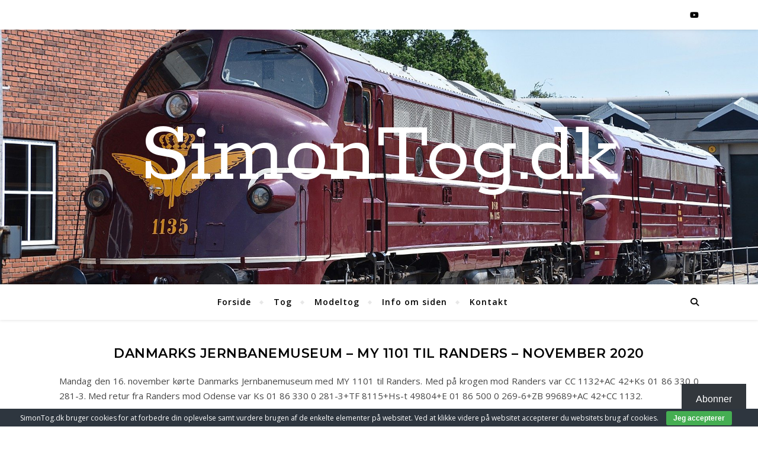

--- FILE ---
content_type: text/html; charset=UTF-8
request_url: https://www.simontog.dk/danmarks-jernbanemuseum-my-1101-til-randers/
body_size: 19279
content:
<!DOCTYPE html>
<html lang="da-DK">
<head>
	<meta charset="UTF-8">
	<meta name="viewport" content="width=device-width, initial-scale=1.0" />
	<link rel="profile" href="http://gmpg.org/xfn/11">

<meta name='robots' content='index, follow, max-image-preview:large, max-snippet:-1, max-video-preview:-1' />

	<!-- This site is optimized with the Yoast SEO plugin v26.7 - https://yoast.com/wordpress/plugins/seo/ -->
	<title>Danmarks Jernbanemuseum - MY 1101 til Randers - November 2020 - SimonTog.dk</title>
	<link rel="canonical" href="https://www.simontog.dk/danmarks-jernbanemuseum-my-1101-til-randers/" />
	<meta property="og:locale" content="da_DK" />
	<meta property="og:type" content="article" />
	<meta property="og:title" content="Danmarks Jernbanemuseum - MY 1101 til Randers - November 2020 - SimonTog.dk" />
	<meta property="og:description" content="Mandag den 16. november kørte Danmarks Jernbanemuseum med MY 1101 til Randers. Med på krogen mod Randers var CC 1132+AC 42+Ks 01 86 330 0 281-3. Med retur fra Randers mod Odense var Ks 01 86 330 0 281-3+TF 8115+Hs-t 49804+E 01 86 500 0 269-6+ZB 99689+AC 42+CC 1132. De første billeder er taget lige før Skanderborg station, og herefter var der et ophold ved Skanderborg i spor 3, så det lykkes at få billeder af udkørslen også.&nbsp; Der næst gik turen mod Brabrand, hvor jeg igen fik nogle billeder af toget mod Randers. Sidst på dagen kørte jeg mod Randers, og her blev det til lidt billeder inden lyset helt forsvandt, og der kørtes mod Odense igen.&nbsp;" />
	<meta property="og:url" content="https://www.simontog.dk/danmarks-jernbanemuseum-my-1101-til-randers/" />
	<meta property="og:site_name" content="SimonTog.dk" />
	<meta property="article:modified_time" content="2020-11-17T18:27:07+00:00" />
	<meta name="twitter:card" content="summary_large_image" />
	<meta name="twitter:label1" content="Estimeret læsetid" />
	<meta name="twitter:data1" content="1 minut" />
	<script type="application/ld+json" class="yoast-schema-graph">{"@context":"https://schema.org","@graph":[{"@type":"WebPage","@id":"https://www.simontog.dk/danmarks-jernbanemuseum-my-1101-til-randers/","url":"https://www.simontog.dk/danmarks-jernbanemuseum-my-1101-til-randers/","name":"Danmarks Jernbanemuseum - MY 1101 til Randers - November 2020 - SimonTog.dk","isPartOf":{"@id":"https://www.simontog.dk/#website"},"datePublished":"2020-11-17T17:56:13+00:00","dateModified":"2020-11-17T18:27:07+00:00","breadcrumb":{"@id":"https://www.simontog.dk/danmarks-jernbanemuseum-my-1101-til-randers/#breadcrumb"},"inLanguage":"da-DK","potentialAction":[{"@type":"ReadAction","target":["https://www.simontog.dk/danmarks-jernbanemuseum-my-1101-til-randers/"]}]},{"@type":"BreadcrumbList","@id":"https://www.simontog.dk/danmarks-jernbanemuseum-my-1101-til-randers/#breadcrumb","itemListElement":[{"@type":"ListItem","position":1,"name":"Hjem","item":"https://www.simontog.dk/"},{"@type":"ListItem","position":2,"name":"Danmarks Jernbanemuseum &#8211; MY 1101 til Randers &#8211; November 2020"}]},{"@type":"WebSite","@id":"https://www.simontog.dk/#website","url":"https://www.simontog.dk/","name":"SimonTog.dk","description":"","publisher":{"@id":"https://www.simontog.dk/#/schema/person/1f211c97b67e909dedd6d53e44c7003d"},"potentialAction":[{"@type":"SearchAction","target":{"@type":"EntryPoint","urlTemplate":"https://www.simontog.dk/?s={search_term_string}"},"query-input":{"@type":"PropertyValueSpecification","valueRequired":true,"valueName":"search_term_string"}}],"inLanguage":"da-DK"},{"@type":["Person","Organization"],"@id":"https://www.simontog.dk/#/schema/person/1f211c97b67e909dedd6d53e44c7003d","name":"Simon Mosbjerg Mørch","image":{"@type":"ImageObject","inLanguage":"da-DK","@id":"https://www.simontog.dk/#/schema/person/image/","url":"https://secure.gravatar.com/avatar/6cd0c60232b3faa64afdd93b5c8262c303312bea1a0b165f06548f1b97a50dbf?s=96&d=mm&r=g","contentUrl":"https://secure.gravatar.com/avatar/6cd0c60232b3faa64afdd93b5c8262c303312bea1a0b165f06548f1b97a50dbf?s=96&d=mm&r=g","caption":"Simon Mosbjerg Mørch"},"logo":{"@id":"https://www.simontog.dk/#/schema/person/image/"}}]}</script>
	<!-- / Yoast SEO plugin. -->


<link rel='dns-prefetch' href='//secure.gravatar.com' />
<link rel='dns-prefetch' href='//stats.wp.com' />
<link rel='dns-prefetch' href='//fonts.googleapis.com' />
<link rel='dns-prefetch' href='//v0.wordpress.com' />
<link rel="alternate" type="application/rss+xml" title="SimonTog.dk &raquo; Feed" href="https://www.simontog.dk/feed/" />
<link rel="alternate" type="application/rss+xml" title="SimonTog.dk &raquo;-kommentar-feed" href="https://www.simontog.dk/comments/feed/" />
<link rel="alternate" type="application/rss+xml" title="SimonTog.dk &raquo; Danmarks Jernbanemuseum &#8211; MY 1101 til Randers &#8211; November 2020-kommentar-feed" href="https://www.simontog.dk/danmarks-jernbanemuseum-my-1101-til-randers/feed/" />
<link rel="alternate" title="oEmbed (JSON)" type="application/json+oembed" href="https://www.simontog.dk/wp-json/oembed/1.0/embed?url=https%3A%2F%2Fwww.simontog.dk%2Fdanmarks-jernbanemuseum-my-1101-til-randers%2F" />
<link rel="alternate" title="oEmbed (XML)" type="text/xml+oembed" href="https://www.simontog.dk/wp-json/oembed/1.0/embed?url=https%3A%2F%2Fwww.simontog.dk%2Fdanmarks-jernbanemuseum-my-1101-til-randers%2F&#038;format=xml" />
<style id='wp-img-auto-sizes-contain-inline-css' type='text/css'>
img:is([sizes=auto i],[sizes^="auto," i]){contain-intrinsic-size:3000px 1500px}
/*# sourceURL=wp-img-auto-sizes-contain-inline-css */
</style>
<style id='wp-emoji-styles-inline-css' type='text/css'>

	img.wp-smiley, img.emoji {
		display: inline !important;
		border: none !important;
		box-shadow: none !important;
		height: 1em !important;
		width: 1em !important;
		margin: 0 0.07em !important;
		vertical-align: -0.1em !important;
		background: none !important;
		padding: 0 !important;
	}
/*# sourceURL=wp-emoji-styles-inline-css */
</style>
<link rel='stylesheet' id='wp-block-library-css' href='https://www.simontog.dk/wp-includes/css/dist/block-library/style.min.css?ver=6.9' type='text/css' media='all' />
<style id='classic-theme-styles-inline-css' type='text/css'>
/*! This file is auto-generated */
.wp-block-button__link{color:#fff;background-color:#32373c;border-radius:9999px;box-shadow:none;text-decoration:none;padding:calc(.667em + 2px) calc(1.333em + 2px);font-size:1.125em}.wp-block-file__button{background:#32373c;color:#fff;text-decoration:none}
/*# sourceURL=/wp-includes/css/classic-themes.min.css */
</style>
<link rel='stylesheet' id='mediaelement-css' href='https://www.simontog.dk/wp-includes/js/mediaelement/mediaelementplayer-legacy.min.css?ver=4.2.17' type='text/css' media='all' />
<link rel='stylesheet' id='wp-mediaelement-css' href='https://www.simontog.dk/wp-includes/js/mediaelement/wp-mediaelement.min.css?ver=6.9' type='text/css' media='all' />
<style id='jetpack-sharing-buttons-style-inline-css' type='text/css'>
.jetpack-sharing-buttons__services-list{display:flex;flex-direction:row;flex-wrap:wrap;gap:0;list-style-type:none;margin:5px;padding:0}.jetpack-sharing-buttons__services-list.has-small-icon-size{font-size:12px}.jetpack-sharing-buttons__services-list.has-normal-icon-size{font-size:16px}.jetpack-sharing-buttons__services-list.has-large-icon-size{font-size:24px}.jetpack-sharing-buttons__services-list.has-huge-icon-size{font-size:36px}@media print{.jetpack-sharing-buttons__services-list{display:none!important}}.editor-styles-wrapper .wp-block-jetpack-sharing-buttons{gap:0;padding-inline-start:0}ul.jetpack-sharing-buttons__services-list.has-background{padding:1.25em 2.375em}
/*# sourceURL=https://www.simontog.dk/wp-content/plugins/jetpack/_inc/blocks/sharing-buttons/view.css */
</style>
<style id='global-styles-inline-css' type='text/css'>
:root{--wp--preset--aspect-ratio--square: 1;--wp--preset--aspect-ratio--4-3: 4/3;--wp--preset--aspect-ratio--3-4: 3/4;--wp--preset--aspect-ratio--3-2: 3/2;--wp--preset--aspect-ratio--2-3: 2/3;--wp--preset--aspect-ratio--16-9: 16/9;--wp--preset--aspect-ratio--9-16: 9/16;--wp--preset--color--black: #000000;--wp--preset--color--cyan-bluish-gray: #abb8c3;--wp--preset--color--white: #ffffff;--wp--preset--color--pale-pink: #f78da7;--wp--preset--color--vivid-red: #cf2e2e;--wp--preset--color--luminous-vivid-orange: #ff6900;--wp--preset--color--luminous-vivid-amber: #fcb900;--wp--preset--color--light-green-cyan: #7bdcb5;--wp--preset--color--vivid-green-cyan: #00d084;--wp--preset--color--pale-cyan-blue: #8ed1fc;--wp--preset--color--vivid-cyan-blue: #0693e3;--wp--preset--color--vivid-purple: #9b51e0;--wp--preset--gradient--vivid-cyan-blue-to-vivid-purple: linear-gradient(135deg,rgb(6,147,227) 0%,rgb(155,81,224) 100%);--wp--preset--gradient--light-green-cyan-to-vivid-green-cyan: linear-gradient(135deg,rgb(122,220,180) 0%,rgb(0,208,130) 100%);--wp--preset--gradient--luminous-vivid-amber-to-luminous-vivid-orange: linear-gradient(135deg,rgb(252,185,0) 0%,rgb(255,105,0) 100%);--wp--preset--gradient--luminous-vivid-orange-to-vivid-red: linear-gradient(135deg,rgb(255,105,0) 0%,rgb(207,46,46) 100%);--wp--preset--gradient--very-light-gray-to-cyan-bluish-gray: linear-gradient(135deg,rgb(238,238,238) 0%,rgb(169,184,195) 100%);--wp--preset--gradient--cool-to-warm-spectrum: linear-gradient(135deg,rgb(74,234,220) 0%,rgb(151,120,209) 20%,rgb(207,42,186) 40%,rgb(238,44,130) 60%,rgb(251,105,98) 80%,rgb(254,248,76) 100%);--wp--preset--gradient--blush-light-purple: linear-gradient(135deg,rgb(255,206,236) 0%,rgb(152,150,240) 100%);--wp--preset--gradient--blush-bordeaux: linear-gradient(135deg,rgb(254,205,165) 0%,rgb(254,45,45) 50%,rgb(107,0,62) 100%);--wp--preset--gradient--luminous-dusk: linear-gradient(135deg,rgb(255,203,112) 0%,rgb(199,81,192) 50%,rgb(65,88,208) 100%);--wp--preset--gradient--pale-ocean: linear-gradient(135deg,rgb(255,245,203) 0%,rgb(182,227,212) 50%,rgb(51,167,181) 100%);--wp--preset--gradient--electric-grass: linear-gradient(135deg,rgb(202,248,128) 0%,rgb(113,206,126) 100%);--wp--preset--gradient--midnight: linear-gradient(135deg,rgb(2,3,129) 0%,rgb(40,116,252) 100%);--wp--preset--font-size--small: 13px;--wp--preset--font-size--medium: 20px;--wp--preset--font-size--large: 36px;--wp--preset--font-size--x-large: 42px;--wp--preset--spacing--20: 0.44rem;--wp--preset--spacing--30: 0.67rem;--wp--preset--spacing--40: 1rem;--wp--preset--spacing--50: 1.5rem;--wp--preset--spacing--60: 2.25rem;--wp--preset--spacing--70: 3.38rem;--wp--preset--spacing--80: 5.06rem;--wp--preset--shadow--natural: 6px 6px 9px rgba(0, 0, 0, 0.2);--wp--preset--shadow--deep: 12px 12px 50px rgba(0, 0, 0, 0.4);--wp--preset--shadow--sharp: 6px 6px 0px rgba(0, 0, 0, 0.2);--wp--preset--shadow--outlined: 6px 6px 0px -3px rgb(255, 255, 255), 6px 6px rgb(0, 0, 0);--wp--preset--shadow--crisp: 6px 6px 0px rgb(0, 0, 0);}:where(.is-layout-flex){gap: 0.5em;}:where(.is-layout-grid){gap: 0.5em;}body .is-layout-flex{display: flex;}.is-layout-flex{flex-wrap: wrap;align-items: center;}.is-layout-flex > :is(*, div){margin: 0;}body .is-layout-grid{display: grid;}.is-layout-grid > :is(*, div){margin: 0;}:where(.wp-block-columns.is-layout-flex){gap: 2em;}:where(.wp-block-columns.is-layout-grid){gap: 2em;}:where(.wp-block-post-template.is-layout-flex){gap: 1.25em;}:where(.wp-block-post-template.is-layout-grid){gap: 1.25em;}.has-black-color{color: var(--wp--preset--color--black) !important;}.has-cyan-bluish-gray-color{color: var(--wp--preset--color--cyan-bluish-gray) !important;}.has-white-color{color: var(--wp--preset--color--white) !important;}.has-pale-pink-color{color: var(--wp--preset--color--pale-pink) !important;}.has-vivid-red-color{color: var(--wp--preset--color--vivid-red) !important;}.has-luminous-vivid-orange-color{color: var(--wp--preset--color--luminous-vivid-orange) !important;}.has-luminous-vivid-amber-color{color: var(--wp--preset--color--luminous-vivid-amber) !important;}.has-light-green-cyan-color{color: var(--wp--preset--color--light-green-cyan) !important;}.has-vivid-green-cyan-color{color: var(--wp--preset--color--vivid-green-cyan) !important;}.has-pale-cyan-blue-color{color: var(--wp--preset--color--pale-cyan-blue) !important;}.has-vivid-cyan-blue-color{color: var(--wp--preset--color--vivid-cyan-blue) !important;}.has-vivid-purple-color{color: var(--wp--preset--color--vivid-purple) !important;}.has-black-background-color{background-color: var(--wp--preset--color--black) !important;}.has-cyan-bluish-gray-background-color{background-color: var(--wp--preset--color--cyan-bluish-gray) !important;}.has-white-background-color{background-color: var(--wp--preset--color--white) !important;}.has-pale-pink-background-color{background-color: var(--wp--preset--color--pale-pink) !important;}.has-vivid-red-background-color{background-color: var(--wp--preset--color--vivid-red) !important;}.has-luminous-vivid-orange-background-color{background-color: var(--wp--preset--color--luminous-vivid-orange) !important;}.has-luminous-vivid-amber-background-color{background-color: var(--wp--preset--color--luminous-vivid-amber) !important;}.has-light-green-cyan-background-color{background-color: var(--wp--preset--color--light-green-cyan) !important;}.has-vivid-green-cyan-background-color{background-color: var(--wp--preset--color--vivid-green-cyan) !important;}.has-pale-cyan-blue-background-color{background-color: var(--wp--preset--color--pale-cyan-blue) !important;}.has-vivid-cyan-blue-background-color{background-color: var(--wp--preset--color--vivid-cyan-blue) !important;}.has-vivid-purple-background-color{background-color: var(--wp--preset--color--vivid-purple) !important;}.has-black-border-color{border-color: var(--wp--preset--color--black) !important;}.has-cyan-bluish-gray-border-color{border-color: var(--wp--preset--color--cyan-bluish-gray) !important;}.has-white-border-color{border-color: var(--wp--preset--color--white) !important;}.has-pale-pink-border-color{border-color: var(--wp--preset--color--pale-pink) !important;}.has-vivid-red-border-color{border-color: var(--wp--preset--color--vivid-red) !important;}.has-luminous-vivid-orange-border-color{border-color: var(--wp--preset--color--luminous-vivid-orange) !important;}.has-luminous-vivid-amber-border-color{border-color: var(--wp--preset--color--luminous-vivid-amber) !important;}.has-light-green-cyan-border-color{border-color: var(--wp--preset--color--light-green-cyan) !important;}.has-vivid-green-cyan-border-color{border-color: var(--wp--preset--color--vivid-green-cyan) !important;}.has-pale-cyan-blue-border-color{border-color: var(--wp--preset--color--pale-cyan-blue) !important;}.has-vivid-cyan-blue-border-color{border-color: var(--wp--preset--color--vivid-cyan-blue) !important;}.has-vivid-purple-border-color{border-color: var(--wp--preset--color--vivid-purple) !important;}.has-vivid-cyan-blue-to-vivid-purple-gradient-background{background: var(--wp--preset--gradient--vivid-cyan-blue-to-vivid-purple) !important;}.has-light-green-cyan-to-vivid-green-cyan-gradient-background{background: var(--wp--preset--gradient--light-green-cyan-to-vivid-green-cyan) !important;}.has-luminous-vivid-amber-to-luminous-vivid-orange-gradient-background{background: var(--wp--preset--gradient--luminous-vivid-amber-to-luminous-vivid-orange) !important;}.has-luminous-vivid-orange-to-vivid-red-gradient-background{background: var(--wp--preset--gradient--luminous-vivid-orange-to-vivid-red) !important;}.has-very-light-gray-to-cyan-bluish-gray-gradient-background{background: var(--wp--preset--gradient--very-light-gray-to-cyan-bluish-gray) !important;}.has-cool-to-warm-spectrum-gradient-background{background: var(--wp--preset--gradient--cool-to-warm-spectrum) !important;}.has-blush-light-purple-gradient-background{background: var(--wp--preset--gradient--blush-light-purple) !important;}.has-blush-bordeaux-gradient-background{background: var(--wp--preset--gradient--blush-bordeaux) !important;}.has-luminous-dusk-gradient-background{background: var(--wp--preset--gradient--luminous-dusk) !important;}.has-pale-ocean-gradient-background{background: var(--wp--preset--gradient--pale-ocean) !important;}.has-electric-grass-gradient-background{background: var(--wp--preset--gradient--electric-grass) !important;}.has-midnight-gradient-background{background: var(--wp--preset--gradient--midnight) !important;}.has-small-font-size{font-size: var(--wp--preset--font-size--small) !important;}.has-medium-font-size{font-size: var(--wp--preset--font-size--medium) !important;}.has-large-font-size{font-size: var(--wp--preset--font-size--large) !important;}.has-x-large-font-size{font-size: var(--wp--preset--font-size--x-large) !important;}
:where(.wp-block-post-template.is-layout-flex){gap: 1.25em;}:where(.wp-block-post-template.is-layout-grid){gap: 1.25em;}
:where(.wp-block-term-template.is-layout-flex){gap: 1.25em;}:where(.wp-block-term-template.is-layout-grid){gap: 1.25em;}
:where(.wp-block-columns.is-layout-flex){gap: 2em;}:where(.wp-block-columns.is-layout-grid){gap: 2em;}
:root :where(.wp-block-pullquote){font-size: 1.5em;line-height: 1.6;}
/*# sourceURL=global-styles-inline-css */
</style>
<link rel='stylesheet' id='contact-form-7-css' href='https://www.simontog.dk/wp-content/plugins/contact-form-7/includes/css/styles.css?ver=6.1.4' type='text/css' media='all' />
<link rel='stylesheet' id='cookie-bar-css-css' href='https://www.simontog.dk/wp-content/plugins/cookie-bar/css/cookie-bar.css?ver=6.9' type='text/css' media='all' />
<link rel='stylesheet' id='widgets-on-pages-css' href='https://www.simontog.dk/wp-content/plugins/widgets-on-pages/public/css/widgets-on-pages-public.css?ver=1.4.0' type='text/css' media='all' />
<link rel='stylesheet' id='ngg_trigger_buttons-css' href='https://www.simontog.dk/wp-content/plugins/nextgen-gallery/static/GalleryDisplay/trigger_buttons.css?ver=4.0.3' type='text/css' media='all' />
<link rel='stylesheet' id='simplelightbox-0-css' href='https://www.simontog.dk/wp-content/plugins/nextgen-gallery/static/Lightbox/simplelightbox/simple-lightbox.css?ver=4.0.3' type='text/css' media='all' />
<link rel='stylesheet' id='fontawesome_v4_shim_style-css' href='https://www.simontog.dk/wp-content/plugins/nextgen-gallery/static/FontAwesome/css/v4-shims.min.css?ver=6.9' type='text/css' media='all' />
<link rel='stylesheet' id='fontawesome-css' href='https://www.simontog.dk/wp-content/plugins/nextgen-gallery/static/FontAwesome/css/all.min.css?ver=6.9' type='text/css' media='all' />
<link rel='stylesheet' id='nextgen_pagination_style-css' href='https://www.simontog.dk/wp-content/plugins/nextgen-gallery/static/GalleryDisplay/pagination_style.css?ver=4.0.3' type='text/css' media='all' />
<link rel='stylesheet' id='nextgen_basic_thumbnails_style-css' href='https://www.simontog.dk/wp-content/plugins/nextgen-gallery/static/Thumbnails/nextgen_basic_thumbnails.css?ver=4.0.3' type='text/css' media='all' />
<link rel='stylesheet' id='bard-style-css' href='https://www.simontog.dk/wp-content/themes/bard/style.css?ver=1.4.9.8' type='text/css' media='all' />
<link rel='stylesheet' id='fontello-css' href='https://www.simontog.dk/wp-content/themes/bard/assets/css/fontello.css?ver=6.9' type='text/css' media='all' />
<link rel='stylesheet' id='slick-css' href='https://www.simontog.dk/wp-content/themes/bard/assets/css/slick.css?ver=6.9' type='text/css' media='all' />
<link rel='stylesheet' id='scrollbar-css' href='https://www.simontog.dk/wp-content/themes/bard/assets/css/perfect-scrollbar.css?ver=6.9' type='text/css' media='all' />
<link rel='stylesheet' id='bard-woocommerce-css' href='https://www.simontog.dk/wp-content/themes/bard/assets/css/woocommerce.css?ver=6.9' type='text/css' media='all' />
<link rel='stylesheet' id='bard-responsive-css' href='https://www.simontog.dk/wp-content/themes/bard/assets/css/responsive.css?ver=6.9' type='text/css' media='all' />
<link rel='stylesheet' id='bard-montserratr-font-css' href='//fonts.googleapis.com/css?family=Montserrat%3A300%2C300i%2C400%2C400i%2C500%2C500i%2C600%2C600i%2C700%2C700i&#038;ver=1.0.0' type='text/css' media='all' />
<link rel='stylesheet' id='bard-opensans-font-css' href='//fonts.googleapis.com/css?family=Open+Sans%3A400%2C400i%2C600%2C600i%2C700%2C700i&#038;ver=1.0.0' type='text/css' media='all' />
<link rel='stylesheet' id='bard-rokkitt-font-css' href='//fonts.googleapis.com/css?family=Rokkitt%3A400%2C400i%2C700%2C700i&#038;ver=1.0.0' type='text/css' media='all' />
<link rel='stylesheet' id='subscribe-floating-button-css-css' href='https://www.simontog.dk/wp-content/plugins/jetpack/modules/subscriptions/subscribe-floating-button/subscribe-floating-button.css?ver=15.4' type='text/css' media='all' />
<link rel='stylesheet' id='__EPYT__style-css' href='https://www.simontog.dk/wp-content/plugins/youtube-embed-plus/styles/ytprefs.min.css?ver=14.2.4' type='text/css' media='all' />
<style id='__EPYT__style-inline-css' type='text/css'>

                .epyt-gallery-thumb {
                        width: 33.333%;
                }
                
/*# sourceURL=__EPYT__style-inline-css */
</style>
<script type="text/javascript" src="https://www.simontog.dk/wp-includes/js/jquery/jquery.min.js?ver=3.7.1" id="jquery-core-js"></script>
<script type="text/javascript" src="https://www.simontog.dk/wp-includes/js/jquery/jquery-migrate.min.js?ver=3.4.1" id="jquery-migrate-js"></script>
<script type="text/javascript" src="https://www.simontog.dk/wp-content/plugins/cookie-bar/js/cookie-bar.js?ver=1768545635" id="cookie-bar-js-js"></script>
<script type="text/javascript" id="photocrati_ajax-js-extra">
/* <![CDATA[ */
var photocrati_ajax = {"url":"https://www.simontog.dk/index.php?photocrati_ajax=1","rest_url":"https://www.simontog.dk/wp-json/","wp_home_url":"https://www.simontog.dk","wp_site_url":"https://www.simontog.dk","wp_root_url":"https://www.simontog.dk","wp_plugins_url":"https://www.simontog.dk/wp-content/plugins","wp_content_url":"https://www.simontog.dk/wp-content","wp_includes_url":"https://www.simontog.dk/wp-includes/","ngg_param_slug":"nggallery","rest_nonce":"d33046584a"};
//# sourceURL=photocrati_ajax-js-extra
/* ]]> */
</script>
<script type="text/javascript" src="https://www.simontog.dk/wp-content/plugins/nextgen-gallery/static/Legacy/ajax.min.js?ver=4.0.3" id="photocrati_ajax-js"></script>
<script type="text/javascript" src="https://www.simontog.dk/wp-content/plugins/nextgen-gallery/static/FontAwesome/js/v4-shims.min.js?ver=5.3.1" id="fontawesome_v4_shim-js"></script>
<script type="text/javascript" defer crossorigin="anonymous" data-auto-replace-svg="false" data-keep-original-source="false" data-search-pseudo-elements src="https://www.simontog.dk/wp-content/plugins/nextgen-gallery/static/FontAwesome/js/all.min.js?ver=5.3.1" id="fontawesome-js"></script>
<script type="text/javascript" src="https://www.simontog.dk/wp-content/plugins/nextgen-gallery/static/Thumbnails/nextgen_basic_thumbnails.js?ver=4.0.3" id="nextgen_basic_thumbnails_script-js"></script>
<script type="text/javascript" id="__ytprefs__-js-extra">
/* <![CDATA[ */
var _EPYT_ = {"ajaxurl":"https://www.simontog.dk/wp-admin/admin-ajax.php","security":"401004135a","gallery_scrolloffset":"20","eppathtoscripts":"https://www.simontog.dk/wp-content/plugins/youtube-embed-plus/scripts/","eppath":"https://www.simontog.dk/wp-content/plugins/youtube-embed-plus/","epresponsiveselector":"[\"iframe.__youtube_prefs_widget__\"]","epdovol":"1","version":"14.2.4","evselector":"iframe.__youtube_prefs__[src], iframe[src*=\"youtube.com/embed/\"], iframe[src*=\"youtube-nocookie.com/embed/\"]","ajax_compat":"","maxres_facade":"eager","ytapi_load":"light","pause_others":"","stopMobileBuffer":"1","facade_mode":"","not_live_on_channel":""};
//# sourceURL=__ytprefs__-js-extra
/* ]]> */
</script>
<script type="text/javascript" src="https://www.simontog.dk/wp-content/plugins/youtube-embed-plus/scripts/ytprefs.min.js?ver=14.2.4" id="__ytprefs__-js"></script>
<link rel="https://api.w.org/" href="https://www.simontog.dk/wp-json/" /><link rel="alternate" title="JSON" type="application/json" href="https://www.simontog.dk/wp-json/wp/v2/pages/25263" /><link rel="EditURI" type="application/rsd+xml" title="RSD" href="https://www.simontog.dk/xmlrpc.php?rsd" />
<meta name="generator" content="WordPress 6.9" />
<link rel='shortlink' href='https://wp.me/P90tFY-6zt' />
	<style>img#wpstats{display:none}</style>
		<style id="bard_dynamic_css">body {background-color: #ffffff;}#top-bar {background-color: #ffffff;}#top-bar a {color: #000000;}#top-bar a:hover,#top-bar li.current-menu-item > a,#top-bar li.current-menu-ancestor > a,#top-bar .sub-menu li.current-menu-item > a,#top-bar .sub-menu li.current-menu-ancestor> a {color: #00a9ff;}#top-menu .sub-menu,#top-menu .sub-menu a {background-color: #ffffff;border-color: rgba(0,0,0, 0.05);}.header-logo a,.site-description,.header-socials-icon {color: #ffffff;}.site-description:before,.site-description:after {background: #ffffff;}.header-logo a:hover,.header-socials-icon:hover {color: #111111;}.entry-header {background-color: #ffffff;}#main-nav {background-color: #ffffff;box-shadow: 0px 1px 5px rgba(0,0,0, 0.1);}#main-nav a,#main-nav i,#main-nav #s {color: #000000;}.main-nav-sidebar div span,.sidebar-alt-close-btn span,.btn-tooltip {background-color: #000000;}.btn-tooltip:before {border-top-color: #000000;}#main-nav a:hover,#main-nav i:hover,#main-nav li.current-menu-item > a,#main-nav li.current-menu-ancestor > a,#main-nav .sub-menu li.current-menu-item > a,#main-nav .sub-menu li.current-menu-ancestor > a {color: #00a9ff;}.main-nav-sidebar:hover div span {background-color: #00a9ff;}#main-menu .sub-menu,#main-menu .sub-menu a {background-color: #ffffff;border-color: rgba(0,0,0, 0.05);}#main-nav #s {background-color: #ffffff;}#main-nav #s::-webkit-input-placeholder { /* Chrome/Opera/Safari */color: rgba(0,0,0, 0.7);}#main-nav #s::-moz-placeholder { /* Firefox 19+ */color: rgba(0,0,0, 0.7);}#main-nav #s:-ms-input-placeholder { /* IE 10+ */color: rgba(0,0,0, 0.7);}#main-nav #s:-moz-placeholder { /* Firefox 18- */color: rgba(0,0,0, 0.7);}/* Background */.sidebar-alt,.main-content,.featured-slider-area,#featured-links,.page-content select,.page-content input,.page-content textarea {background-color: #ffffff;}.featured-link .cv-inner {border-color: rgba(255,255,255, 0.4);}.featured-link:hover .cv-inner {border-color: rgba(255,255,255, 0.8);}#featured-links h6 {background-color: #ffffff;color: #000000;}/* Text */.page-content,.page-content select,.page-content input,.page-content textarea,.page-content .post-author a,.page-content .bard-widget a,.page-content .comment-author {color: #464646;}/* Title */.page-content h1,.page-content h2,.page-content h3,.page-content h4,.page-content h5,.page-content h6,.page-content .post-title a,.page-content .post-author a,.page-content .author-description h3 a,.page-content .related-posts h5 a,.page-content .blog-pagination .previous-page a,.page-content .blog-pagination .next-page a,blockquote,.page-content .post-share a,.page-content .read-more a {color: #030303;}.widget_wysija .widget-title h4:after {background-color: #030303;}.page-content .read-more a:hover,.page-content .post-title a:hover {color: rgba(3,3,3, 0.75);}/* Meta */.page-content .post-author,.page-content .post-comments,.page-content .post-date,.page-content .post-meta,.page-content .post-meta a,.page-content .related-post-date,.page-content .comment-meta a,.page-content .author-share a,.page-content .post-tags a,.page-content .tagcloud a,.widget_categories li,.widget_archive li,.ahse-subscribe-box p,.rpwwt-post-author,.rpwwt-post-categories,.rpwwt-post-date,.rpwwt-post-comments-number,.copyright-info,#page-footer .copyright-info a,.footer-menu-container,#page-footer .footer-menu-container a,.single-navigation span,.comment-notes {color: #a1a1a1;}.page-content input::-webkit-input-placeholder { /* Chrome/Opera/Safari */color: #a1a1a1;}.page-content input::-moz-placeholder { /* Firefox 19+ */color: #a1a1a1;}.page-content input:-ms-input-placeholder { /* IE 10+ */color: #a1a1a1;}.page-content input:-moz-placeholder { /* Firefox 18- */color: #a1a1a1;}/* Accent */a,.post-categories,#page-wrap .bard-widget.widget_text a,.scrolltop,.required {color: #00a9ff;}/* Disable TMP.page-content .elementor a,.page-content .elementor a:hover {color: inherit;}*/.ps-container > .ps-scrollbar-y-rail > .ps-scrollbar-y,.read-more a:after {background: #00a9ff;}a:hover,.scrolltop:hover {color: rgba(0,169,255, 0.8);}blockquote {border-color: #00a9ff;}.widget-title h4 {border-top-color: #00a9ff;}/* Selection */::-moz-selection {color: #ffffff;background: #00a9ff;}::selection {color: #ffffff;background: #00a9ff;}/* Border */.page-content .post-footer,.blog-list-style,.page-content .author-description,.page-content .related-posts,.page-content .entry-comments,.page-content .bard-widget li,.page-content #wp-calendar,.page-content #wp-calendar caption,.page-content #wp-calendar tbody td,.page-content .widget_nav_menu li a,.page-content .tagcloud a,.page-content select,.page-content input,.page-content textarea,.post-tags a,.gallery-caption,.wp-caption-text,table tr,table th,table td,pre,.single-navigation {border-color: #e8e8e8;}#main-menu > li:after,.border-divider,hr {background-color: #e8e8e8;}/* Buttons */.widget_search .svg-fa-wrap,.widget_search #searchsubmit,.wp-block-search button,.page-content .submit,.page-content .blog-pagination.numeric a,.page-content .post-password-form input[type="submit"],.page-content .wpcf7 [type="submit"] {color: #ffffff;background-color: #333333;}.page-content .submit:hover,.page-content .blog-pagination.numeric a:hover,.page-content .blog-pagination.numeric span,.page-content .bard-subscribe-box input[type="submit"],.page-content .widget_wysija input[type="submit"],.page-content .post-password-form input[type="submit"]:hover,.page-content .wpcf7 [type="submit"]:hover {color: #ffffff;background-color: #00a9ff;}/* Image Overlay */.image-overlay,#infscr-loading,.page-content h4.image-overlay {color: #ffffff;background-color: rgba(73,73,73, 0.2);}.image-overlay a,.post-slider .prev-arrow,.post-slider .next-arrow,.page-content .image-overlay a,#featured-slider .slider-dots {color: #ffffff;}.slide-caption {background: rgba(255,255,255, 0.95);}#featured-slider .prev-arrow,#featured-slider .next-arrow,#featured-slider .slick-active,.slider-title:after {background: #ffffff;}.footer-socials,.footer-widgets {background: #ffffff;}.instagram-title {background: rgba(255,255,255, 0.85);}#page-footer,#page-footer a,#page-footer select,#page-footer input,#page-footer textarea {color: #222222;}#page-footer #s::-webkit-input-placeholder { /* Chrome/Opera/Safari */color: #222222;}#page-footer #s::-moz-placeholder { /* Firefox 19+ */color: #222222;}#page-footer #s:-ms-input-placeholder { /* IE 10+ */color: #222222;}#page-footer #s:-moz-placeholder { /* Firefox 18- */color: #222222;}/* Title */#page-footer h1,#page-footer h2,#page-footer h3,#page-footer h4,#page-footer h5,#page-footer h6,#page-footer .footer-socials a{color: #111111;}#page-footer a:hover {color: #00a9ff;}/* Border */#page-footer a,#page-footer .bard-widget li,#page-footer #wp-calendar,#page-footer #wp-calendar caption,#page-footer #wp-calendar tbody td,#page-footer .widget_nav_menu li a,#page-footer select,#page-footer input,#page-footer textarea,#page-footer .widget-title h4:before,#page-footer .widget-title h4:after,.alt-widget-title,.footer-widgets {border-color: #e8e8e8;}.sticky,.footer-copyright,.bard-widget.widget_wysija {background-color: #f6f6f6;}.bard-preloader-wrap {background-color: #ffffff;}.boxed-wrapper {max-width: 1160px;}.sidebar-alt {max-width: 520px;left: -520px; padding: 85px 35px 0px;}.sidebar-left,.sidebar-right {width: 482px;}.main-container {width: 100%;}#top-bar > div,#main-nav > div,#featured-links,.main-content,.page-footer-inner,.featured-slider-area.boxed-wrapper {padding-left: 40px;padding-right: 40px;}.bard-instagram-widget #sb_instagram {max-width: none !important;}.bard-instagram-widget #sbi_images {display: -webkit-box;display: -ms-flexbox;display: flex;}.bard-instagram-widget #sbi_images .sbi_photo {height: auto !important;}.bard-instagram-widget #sbi_images .sbi_photo img {display: block !important;}.bard-widget #sbi_images .sbi_photo {height: auto !important;}.bard-widget #sbi_images .sbi_photo img {display: block !important;}@media screen and ( max-width: 979px ) {.top-bar-socials {float: none !important;}.top-bar-socials a {line-height: 40px !important;}}.entry-header {height: 450px;background-image: url(https://www.simontog.dk/wp-content/uploads/2020/08/cropped-cropped-DSC_3882-1.jpg);background-size: cover;}.entry-header {background-position: center center;}.logo-img {max-width: 500px;}#main-nav {text-align: center;}.main-nav-icons {position: absolute;top: 0px;right: 40px;z-index: 2;}.main-nav-buttons {position: absolute;top: 0px;left: 40px;z-index: 1;}#main-menu {padding-left: 0 !important;}#featured-links .featured-link {margin-right: 25px;}#featured-links .featured-link:last-of-type {margin-right: 0;}#featured-links .featured-link {width: calc( (100% - -25px) / 0 - 1px);width: -webkit-calc( (100% - -25px) / 0- 1px);}.featured-link:nth-child(1) .cv-inner {display: none;}.featured-link:nth-child(2) .cv-inner {display: none;}.featured-link:nth-child(3) .cv-inner {display: none;}.blog-grid > li {display: inline-block;vertical-align: top;margin-right: 32px;margin-bottom: 35px;}.blog-grid > li.blog-grid-style {width: calc((100% - 32px ) /2 - 1px);width: -webkit-calc((100% - 32px ) /2 - 1px);}@media screen and ( min-width: 979px ) {.blog-grid > .blog-list-style:nth-last-of-type(-n+1) {margin-bottom: 0;}.blog-grid > .blog-grid-style:nth-last-of-type(-n+2) { margin-bottom: 0;}}@media screen and ( max-width: 640px ) {.blog-grid > li:nth-last-of-type(-n+1) {margin-bottom: 0;}}.blog-grid > li:nth-of-type(2n+2) {margin-right: 0;}@media screen and ( max-width: 768px ) {.featured-slider-area {display: none;}}@media screen and ( max-width: 768px ) {#featured-links {display: none;}}@media screen and ( max-width: 640px ) {.related-posts {display: none;}}.header-logo a {font-family: 'Rokkitt';}#top-menu li a {font-family: 'Open Sans';}#main-menu li a {font-family: 'Open Sans';}#mobile-menu li {font-family: 'Open Sans';}.footer-widgets .page-footer-inner > .bard-widget {width: 30%;margin-right: 5%;}.footer-widgets .page-footer-inner > .bard-widget:nth-child(3n+3) {margin-right: 0;}.footer-widgets .page-footer-inner > .bard-widget:nth-child(3n+4) {clear: both;}.woocommerce div.product .stock,.woocommerce div.product p.price,.woocommerce div.product span.price,.woocommerce ul.products li.product .price,.woocommerce-Reviews .woocommerce-review__author,.woocommerce form .form-row .required,.woocommerce form .form-row.woocommerce-invalid label,.woocommerce .page-content div.product .woocommerce-tabs ul.tabs li a {color: #464646;}.woocommerce a.remove:hover {color: #464646 !important;}.woocommerce a.remove,.woocommerce .product_meta,.page-content .woocommerce-breadcrumb,.page-content .woocommerce-review-link,.page-content .woocommerce-breadcrumb a,.page-content .woocommerce-MyAccount-navigation-link a,.woocommerce .woocommerce-info:before,.woocommerce .page-content .woocommerce-result-count,.woocommerce-page .page-content .woocommerce-result-count,.woocommerce-Reviews .woocommerce-review__published-date,.woocommerce .product_list_widget .quantity,.woocommerce .widget_products .amount,.woocommerce .widget_price_filter .price_slider_amount,.woocommerce .widget_recently_viewed_products .amount,.woocommerce .widget_top_rated_products .amount,.woocommerce .widget_recent_reviews .reviewer {color: #a1a1a1;}.woocommerce a.remove {color: #a1a1a1 !important;}p.demo_store,.woocommerce-store-notice,.woocommerce span.onsale { background-color: #00a9ff;}.woocommerce .star-rating::before,.woocommerce .star-rating span::before,.woocommerce .page-content ul.products li.product .button,.page-content .woocommerce ul.products li.product .button,.page-content .woocommerce-MyAccount-navigation-link.is-active a,.page-content .woocommerce-MyAccount-navigation-link a:hover,.woocommerce-message::before { color: #00a9ff;}.woocommerce form.login,.woocommerce form.register,.woocommerce-account fieldset,.woocommerce form.checkout_coupon,.woocommerce .woocommerce-info,.woocommerce .woocommerce-error,.woocommerce .woocommerce-message,.woocommerce .widget_shopping_cart .total,.woocommerce.widget_shopping_cart .total,.woocommerce-Reviews .comment_container,.woocommerce-cart #payment ul.payment_methods,#add_payment_method #payment ul.payment_methods,.woocommerce-checkout #payment ul.payment_methods,.woocommerce div.product .woocommerce-tabs ul.tabs::before,.woocommerce div.product .woocommerce-tabs ul.tabs::after,.woocommerce div.product .woocommerce-tabs ul.tabs li,.woocommerce .woocommerce-MyAccount-navigation-link,.select2-container--default .select2-selection--single {border-color: #e8e8e8;}.woocommerce-cart #payment,#add_payment_method #payment,.woocommerce-checkout #payment,.woocommerce .woocommerce-info,.woocommerce .woocommerce-error,.woocommerce .woocommerce-message,.woocommerce div.product .woocommerce-tabs ul.tabs li {background-color: rgba(232,232,232, 0.3);}.woocommerce-cart #payment div.payment_box::before,#add_payment_method #payment div.payment_box::before,.woocommerce-checkout #payment div.payment_box::before {border-color: rgba(232,232,232, 0.5);}.woocommerce-cart #payment div.payment_box,#add_payment_method #payment div.payment_box,.woocommerce-checkout #payment div.payment_box {background-color: rgba(232,232,232, 0.5);}.page-content .woocommerce input.button,.page-content .woocommerce a.button,.page-content .woocommerce a.button.alt,.page-content .woocommerce button.button.alt,.page-content .woocommerce input.button.alt,.page-content .woocommerce #respond input#submit.alt,.woocommerce .page-content .widget_product_search input[type="submit"],.woocommerce .page-content .woocommerce-message .button,.woocommerce .page-content a.button.alt,.woocommerce .page-content button.button.alt,.woocommerce .page-content #respond input#submit,.woocommerce .page-content .widget_price_filter .button,.woocommerce .page-content .woocommerce-message .button,.woocommerce-page .page-content .woocommerce-message .button {color: #ffffff;background-color: #333333;}.page-content .woocommerce input.button:hover,.page-content .woocommerce a.button:hover,.page-content .woocommerce a.button.alt:hover,.page-content .woocommerce button.button.alt:hover,.page-content .woocommerce input.button.alt:hover,.page-content .woocommerce #respond input#submit.alt:hover,.woocommerce .page-content .woocommerce-message .button:hover,.woocommerce .page-content a.button.alt:hover,.woocommerce .page-content button.button.alt:hover,.woocommerce .page-content #respond input#submit:hover,.woocommerce .page-content .widget_price_filter .button:hover,.woocommerce .page-content .woocommerce-message .button:hover,.woocommerce-page .page-content .woocommerce-message .button:hover {color: #ffffff;background-color: #00a9ff;}#loadFacebookG{width:35px;height:35px;display:block;position:relative;margin:auto}.facebook_blockG{background-color:#00a9ff;border:1px solid #00a9ff;float:left;height:25px;margin-left:2px;width:7px;opacity:.1;animation-name:bounceG;-o-animation-name:bounceG;-ms-animation-name:bounceG;-webkit-animation-name:bounceG;-moz-animation-name:bounceG;animation-duration:1.235s;-o-animation-duration:1.235s;-ms-animation-duration:1.235s;-webkit-animation-duration:1.235s;-moz-animation-duration:1.235s;animation-iteration-count:infinite;-o-animation-iteration-count:infinite;-ms-animation-iteration-count:infinite;-webkit-animation-iteration-count:infinite;-moz-animation-iteration-count:infinite;animation-direction:normal;-o-animation-direction:normal;-ms-animation-direction:normal;-webkit-animation-direction:normal;-moz-animation-direction:normal;transform:scale(0.7);-o-transform:scale(0.7);-ms-transform:scale(0.7);-webkit-transform:scale(0.7);-moz-transform:scale(0.7)}#blockG_1{animation-delay:.3695s;-o-animation-delay:.3695s;-ms-animation-delay:.3695s;-webkit-animation-delay:.3695s;-moz-animation-delay:.3695s}#blockG_2{animation-delay:.496s;-o-animation-delay:.496s;-ms-animation-delay:.496s;-webkit-animation-delay:.496s;-moz-animation-delay:.496s}#blockG_3{animation-delay:.6125s;-o-animation-delay:.6125s;-ms-animation-delay:.6125s;-webkit-animation-delay:.6125s;-moz-animation-delay:.6125s}@keyframes bounceG{0%{transform:scale(1.2);opacity:1}100%{transform:scale(0.7);opacity:.1}}@-o-keyframes bounceG{0%{-o-transform:scale(1.2);opacity:1}100%{-o-transform:scale(0.7);opacity:.1}}@-ms-keyframes bounceG{0%{-ms-transform:scale(1.2);opacity:1}100%{-ms-transform:scale(0.7);opacity:.1}}@-webkit-keyframes bounceG{0%{-webkit-transform:scale(1.2);opacity:1}100%{-webkit-transform:scale(0.7);opacity:.1}}@-moz-keyframes bounceG{0%{-moz-transform:scale(1.2);opacity:1}100%{-moz-transform:scale(0.7);opacity:.1}}</style><meta name="generator" content="Elementor 3.34.1; features: additional_custom_breakpoints; settings: css_print_method-external, google_font-enabled, font_display-auto">
<!-- All in one Favicon 4.8 --><link rel="shortcut icon" href="https://www.simontog.dk/wp-content/uploads/2019/08/favicon.ico" />
			<style>
				.e-con.e-parent:nth-of-type(n+4):not(.e-lazyloaded):not(.e-no-lazyload),
				.e-con.e-parent:nth-of-type(n+4):not(.e-lazyloaded):not(.e-no-lazyload) * {
					background-image: none !important;
				}
				@media screen and (max-height: 1024px) {
					.e-con.e-parent:nth-of-type(n+3):not(.e-lazyloaded):not(.e-no-lazyload),
					.e-con.e-parent:nth-of-type(n+3):not(.e-lazyloaded):not(.e-no-lazyload) * {
						background-image: none !important;
					}
				}
				@media screen and (max-height: 640px) {
					.e-con.e-parent:nth-of-type(n+2):not(.e-lazyloaded):not(.e-no-lazyload),
					.e-con.e-parent:nth-of-type(n+2):not(.e-lazyloaded):not(.e-no-lazyload) * {
						background-image: none !important;
					}
				}
			</style>
			</head>

<body class="wp-singular page-template-default page page-id-25263 wp-embed-responsive wp-theme-bard elementor-default elementor-kit-26071">
	
	<!-- Preloader -->
	
	<!-- Page Wrapper -->
	<div id="page-wrap">

		<!-- Boxed Wrapper -->
		<div id="page-header" >

		
<div id="top-bar" class="clear-fix">
	<div class="boxed-wrapper">
		
		
	<div class="top-bar-socials">

					<a href="https://www.youtube.com/c/SimonTog" target="_blank">
				<span class="top-bar-socials-icon"><i class="fab fa-youtube"></i></span>
							</a>
		
		
		
		
	</div>

	
	</div>
</div><!-- #top-bar -->


	<div class="entry-header" data-parallax="" data-image="https://www.simontog.dk/wp-content/uploads/2020/08/cropped-cropped-DSC_3882-1.jpg">
		<div class="cv-outer">
		<div class="cv-inner">

			<div class="header-logo">
				
									
										<a href="https://www.simontog.dk/">SimonTog.dk</a>
					
								
								
			</div>

			
		</div>
		</div>
	</div>

	
<div id="main-nav" class="clear-fix">

	<div class="boxed-wrapper">	
		
		<div class="main-nav-buttons">

			<!-- Alt Sidebar Icon -->
			
			<!-- Random Post Button -->			
						
		</div>

		<!-- Icons -->
		<div class="main-nav-icons">
						<div class="main-nav-search">
				<span class="btn-tooltip">Søg</span>
				<i class="fas fa-search"></i>
				<i class="fas fa-times"></i>
				<form role="search" method="get" id="searchform" class="clear-fix" action="https://www.simontog.dk/"><input type="search" name="s" id="s" placeholder="Søg&hellip;" data-placeholder="Tast og tryk Enter&hellip;" value="" /><span class="svg-fa-wrap"><i class="fa fa-search"></i></span><input type="submit" id="searchsubmit" value="st" /></form>			</div>
					</div>


		<!-- Mobile Menu Button -->
		<span class="mobile-menu-btn">
			<i class="fas fa-chevron-down"></i>
		</span>

		<nav class="main-menu-container"><ul id="main-menu" class=""><li id="menu-item-4259" class="menu-item menu-item-type-custom menu-item-object-custom menu-item-home menu-item-4259"><a href="https://www.simontog.dk">Forside</a></li>
<li id="menu-item-4262" class="menu-item menu-item-type-post_type menu-item-object-page menu-item-has-children menu-item-4262"><a href="https://www.simontog.dk/tog/">Tog</a>
<ul class="sub-menu">
	<li id="menu-item-4265" class="menu-item menu-item-type-post_type menu-item-object-page menu-item-has-children menu-item-4265"><a href="https://www.simontog.dk/billeder-tog/">Billeder</a>
	<ul class="sub-menu">
		<li id="menu-item-51959" class="menu-item menu-item-type-post_type menu-item-object-post menu-item-51959"><a href="https://www.simontog.dk/mx-26-toerfisken-med-sneplove-08-01-2026/">MX 26 Tørfisken med sneplove – 08-01-2026</a></li>
		<li id="menu-item-51902" class="menu-item menu-item-type-post_type menu-item-object-post menu-item-51902"><a href="https://www.simontog.dk/viking-rail-mx-1023-1831-med-maersktog-i-sne-07-01-2026/">VIKING-Rail MX 1023 + 1831 med Mærsktog i sne – 07-01-2026</a></li>
		<li id="menu-item-51882" class="menu-item menu-item-type-post_type menu-item-object-post menu-item-51882"><a href="https://www.simontog.dk/y-tog-i-sne-05-01-2026/">Y-Tog i sne – 05-01-2026</a></li>
		<li id="menu-item-51696" class="menu-item menu-item-type-post_type menu-item-object-post menu-item-51696"><a href="https://www.simontog.dk/juletog-paa-veteranbanen-haderslev-vojens-21-12-2025/">Juletog på Veteranbanen Haderslev-Vojens – 21-12-2025</a></li>
		<li id="menu-item-51624" class="menu-item menu-item-type-post_type menu-item-object-post menu-item-51624"><a href="https://www.simontog.dk/danmarks-foerste-batteritog-indviet-i-lemvig-af-h-m-kong-frederik-19-12-2025/">Danmarks første batteritog indviet i Lemvig af H. M. Kong Frederik – 19-12-2025</a></li>
		<li id="menu-item-4277" class="menu-item menu-item-type-post_type menu-item-object-page menu-item-4277"><a href="https://www.simontog.dk/billeder-tog/">Se flere..</a></li>
	</ul>
</li>
	<li id="menu-item-4266" class="menu-item menu-item-type-post_type menu-item-object-page menu-item-has-children menu-item-4266"><a href="https://www.simontog.dk/video-tog/">Video</a>
	<ul class="sub-menu">
		<li id="menu-item-38806" class="menu-item menu-item-type-post_type menu-item-object-page menu-item-38806"><a href="https://www.simontog.dk/togvideoer/">Nyeste videoer fra Youtube</a></li>
		<li id="menu-item-4289" class="menu-item menu-item-type-post_type menu-item-object-page menu-item-4289"><a href="https://www.simontog.dk/video-tog/">Se flere</a></li>
	</ul>
</li>
	<li id="menu-item-4270" class="menu-item menu-item-type-post_type menu-item-object-page menu-item-4270"><a href="https://www.simontog.dk/links-tog/">Links</a></li>
</ul>
</li>
<li id="menu-item-4263" class="menu-item menu-item-type-post_type menu-item-object-page menu-item-has-children menu-item-4263"><a href="https://www.simontog.dk/modeltog/">Modeltog</a>
<ul class="sub-menu">
	<li id="menu-item-4264" class="menu-item menu-item-type-post_type menu-item-object-page menu-item-has-children menu-item-4264"><a href="https://www.simontog.dk/billeder-modeltog/">Billeder</a>
	<ul class="sub-menu">
		<li id="menu-item-50121" class="menu-item menu-item-type-post_type menu-item-object-post menu-item-50121"><a href="https://www.simontog.dk/modelparken-dampfestival-i-modelparken-danmark-2025/">Modelparken Dampfestival i Modelparken Danmark – 2025</a></li>
		<li id="menu-item-46720" class="menu-item menu-item-type-post_type menu-item-object-post menu-item-46720"><a href="https://www.simontog.dk/dmju-udstilling-modeltog-for-alle-taastrup-2025/">DMJU Udstilling – Modeltog for alle – Taastrup 2025</a></li>
		<li id="menu-item-43476" class="menu-item menu-item-type-post_type menu-item-object-page menu-item-43476"><a href="https://www.simontog.dk/modelparken-danmark-dampfestival-2024/">Modelparken Danmark – Dampfestival 2024</a></li>
		<li id="menu-item-40651" class="menu-item menu-item-type-post_type menu-item-object-page menu-item-40651"><a href="https://www.simontog.dk/dmju-udstilling-modeltog-for-alle-kolding-2024/">DMJU Udstilling – Modeltog for alle – Kolding 2024</a></li>
		<li id="menu-item-38931" class="menu-item menu-item-type-post_type menu-item-object-page menu-item-38931"><a href="https://www.simontog.dk/tysklandtur-2023-miniatur-wunderland/">Tysklandtur 2023 – Miniatur Wunderland</a></li>
		<li id="menu-item-4283" class="menu-item menu-item-type-post_type menu-item-object-page menu-item-4283"><a href="https://www.simontog.dk/billeder-modeltog/">Se flere..</a></li>
	</ul>
</li>
	<li id="menu-item-7011" class="menu-item menu-item-type-post_type menu-item-object-page menu-item-has-children menu-item-7011"><a href="https://www.simontog.dk/video-modeltog/">Video</a>
	<ul class="sub-menu">
		<li id="menu-item-38807" class="menu-item menu-item-type-post_type menu-item-object-page menu-item-38807"><a href="https://www.simontog.dk/togvideoer/">Nyeste videoer fra Youtube</a></li>
	</ul>
</li>
	<li id="menu-item-4267" class="menu-item menu-item-type-post_type menu-item-object-page menu-item-4267"><a href="https://www.simontog.dk/links-modeltog/">Links</a></li>
	<li id="menu-item-4271" class="menu-item menu-item-type-post_type menu-item-object-page menu-item-4271"><a href="https://www.simontog.dk/sporplan/">Sporplan</a></li>
</ul>
</li>
<li id="menu-item-4261" class="menu-item menu-item-type-post_type menu-item-object-page menu-item-4261"><a href="https://www.simontog.dk/info-om-mig/">Info om siden</a></li>
<li id="menu-item-4260" class="menu-item menu-item-type-post_type menu-item-object-page menu-item-4260"><a href="https://www.simontog.dk/kontakt/">Kontakt</a></li>
</ul></nav><nav class="mobile-menu-container"><ul id="mobile-menu" class=""><li class="menu-item menu-item-type-custom menu-item-object-custom menu-item-home menu-item-4259"><a href="https://www.simontog.dk">Forside</a></li>
<li class="menu-item menu-item-type-post_type menu-item-object-page menu-item-has-children menu-item-4262"><a href="https://www.simontog.dk/tog/">Tog</a>
<ul class="sub-menu">
	<li class="menu-item menu-item-type-post_type menu-item-object-page menu-item-has-children menu-item-4265"><a href="https://www.simontog.dk/billeder-tog/">Billeder</a>
	<ul class="sub-menu">
		<li class="menu-item menu-item-type-post_type menu-item-object-post menu-item-51959"><a href="https://www.simontog.dk/mx-26-toerfisken-med-sneplove-08-01-2026/">MX 26 Tørfisken med sneplove – 08-01-2026</a></li>
		<li class="menu-item menu-item-type-post_type menu-item-object-post menu-item-51902"><a href="https://www.simontog.dk/viking-rail-mx-1023-1831-med-maersktog-i-sne-07-01-2026/">VIKING-Rail MX 1023 + 1831 med Mærsktog i sne – 07-01-2026</a></li>
		<li class="menu-item menu-item-type-post_type menu-item-object-post menu-item-51882"><a href="https://www.simontog.dk/y-tog-i-sne-05-01-2026/">Y-Tog i sne – 05-01-2026</a></li>
		<li class="menu-item menu-item-type-post_type menu-item-object-post menu-item-51696"><a href="https://www.simontog.dk/juletog-paa-veteranbanen-haderslev-vojens-21-12-2025/">Juletog på Veteranbanen Haderslev-Vojens – 21-12-2025</a></li>
		<li class="menu-item menu-item-type-post_type menu-item-object-post menu-item-51624"><a href="https://www.simontog.dk/danmarks-foerste-batteritog-indviet-i-lemvig-af-h-m-kong-frederik-19-12-2025/">Danmarks første batteritog indviet i Lemvig af H. M. Kong Frederik – 19-12-2025</a></li>
		<li class="menu-item menu-item-type-post_type menu-item-object-page menu-item-4277"><a href="https://www.simontog.dk/billeder-tog/">Se flere..</a></li>
	</ul>
</li>
	<li class="menu-item menu-item-type-post_type menu-item-object-page menu-item-has-children menu-item-4266"><a href="https://www.simontog.dk/video-tog/">Video</a>
	<ul class="sub-menu">
		<li class="menu-item menu-item-type-post_type menu-item-object-page menu-item-38806"><a href="https://www.simontog.dk/togvideoer/">Nyeste videoer fra Youtube</a></li>
		<li class="menu-item menu-item-type-post_type menu-item-object-page menu-item-4289"><a href="https://www.simontog.dk/video-tog/">Se flere</a></li>
	</ul>
</li>
	<li class="menu-item menu-item-type-post_type menu-item-object-page menu-item-4270"><a href="https://www.simontog.dk/links-tog/">Links</a></li>
</ul>
</li>
<li class="menu-item menu-item-type-post_type menu-item-object-page menu-item-has-children menu-item-4263"><a href="https://www.simontog.dk/modeltog/">Modeltog</a>
<ul class="sub-menu">
	<li class="menu-item menu-item-type-post_type menu-item-object-page menu-item-has-children menu-item-4264"><a href="https://www.simontog.dk/billeder-modeltog/">Billeder</a>
	<ul class="sub-menu">
		<li class="menu-item menu-item-type-post_type menu-item-object-post menu-item-50121"><a href="https://www.simontog.dk/modelparken-dampfestival-i-modelparken-danmark-2025/">Modelparken Dampfestival i Modelparken Danmark – 2025</a></li>
		<li class="menu-item menu-item-type-post_type menu-item-object-post menu-item-46720"><a href="https://www.simontog.dk/dmju-udstilling-modeltog-for-alle-taastrup-2025/">DMJU Udstilling – Modeltog for alle – Taastrup 2025</a></li>
		<li class="menu-item menu-item-type-post_type menu-item-object-page menu-item-43476"><a href="https://www.simontog.dk/modelparken-danmark-dampfestival-2024/">Modelparken Danmark – Dampfestival 2024</a></li>
		<li class="menu-item menu-item-type-post_type menu-item-object-page menu-item-40651"><a href="https://www.simontog.dk/dmju-udstilling-modeltog-for-alle-kolding-2024/">DMJU Udstilling – Modeltog for alle – Kolding 2024</a></li>
		<li class="menu-item menu-item-type-post_type menu-item-object-page menu-item-38931"><a href="https://www.simontog.dk/tysklandtur-2023-miniatur-wunderland/">Tysklandtur 2023 – Miniatur Wunderland</a></li>
		<li class="menu-item menu-item-type-post_type menu-item-object-page menu-item-4283"><a href="https://www.simontog.dk/billeder-modeltog/">Se flere..</a></li>
	</ul>
</li>
	<li class="menu-item menu-item-type-post_type menu-item-object-page menu-item-has-children menu-item-7011"><a href="https://www.simontog.dk/video-modeltog/">Video</a>
	<ul class="sub-menu">
		<li class="menu-item menu-item-type-post_type menu-item-object-page menu-item-38807"><a href="https://www.simontog.dk/togvideoer/">Nyeste videoer fra Youtube</a></li>
	</ul>
</li>
	<li class="menu-item menu-item-type-post_type menu-item-object-page menu-item-4267"><a href="https://www.simontog.dk/links-modeltog/">Links</a></li>
	<li class="menu-item menu-item-type-post_type menu-item-object-page menu-item-4271"><a href="https://www.simontog.dk/sporplan/">Sporplan</a></li>
</ul>
</li>
<li class="menu-item menu-item-type-post_type menu-item-object-page menu-item-4261"><a href="https://www.simontog.dk/info-om-mig/">Info om siden</a></li>
<li class="menu-item menu-item-type-post_type menu-item-object-page menu-item-4260"><a href="https://www.simontog.dk/kontakt/">Kontakt</a></li>
 </ul></nav>
	</div>

</div><!-- #main-nav -->


		</div><!-- .boxed-wrapper -->

		<!-- Page Content -->
		<div class="page-content">
			
			
<div class="main-content clear-fix boxed-wrapper" data-sidebar-sticky="">
	
	
	<!-- Main Container -->
	<div class="main-container">
		
		<article id="page-25263" class="post-25263 page type-page status-publish hentry">

			<header class="post-header"><h1 class="page-title">Danmarks Jernbanemuseum &#8211; MY 1101 til Randers &#8211; November 2020</h1></header><div class="post-content"><p>Mandag den 16. november kørte Danmarks Jernbanemuseum med MY 1101 til Randers. Med på krogen mod Randers var CC 1132+AC 42+Ks 01 86 330 0 281-3. Med retur fra Randers mod Odense var Ks 01 86 330 0 281-3+TF 8115+Hs-t 49804+E 01 86 500 0 269-6+ZB 99689+AC 42+CC 1132.</p>
<p>De første billeder er taget lige før Skanderborg station, og herefter var der et ophold ved Skanderborg i spor 3, så det lykkes at få billeder af udkørslen også.&nbsp;<br />
Der næst gik turen mod Brabrand, hvor jeg igen fik nogle billeder af toget mod Randers.</p>
<p>Sidst på dagen kørte jeg mod Randers, og her blev det til lidt billeder inden lyset helt forsvandt, og der kørtes mod Odense igen.&nbsp;</p>
<!-- default-view.php -->
<div
	class="ngg-galleryoverview default-view
	 ngg-ajax-pagination-none	"
	id="ngg-gallery-636296775a236a678aca66b668a50658-1">

		<!-- Thumbnails -->
				<div id="ngg-image-0" class="ngg-gallery-thumbnail-box
											"
			>
						<div class="ngg-gallery-thumbnail">
			<a href="https://www.simontog.dk/wp-content/gallery/my1101rdnov2020/DSC_1539.jpg"
				title=""
				data-src="https://www.simontog.dk/wp-content/gallery/my1101rdnov2020/DSC_1539.jpg"
				data-thumbnail="https://www.simontog.dk/wp-content/gallery/my1101rdnov2020/thumbs/thumbs_DSC_1539.jpg"
				data-image-id="13009"
				data-title="DSC_1539"
				data-description=""
				data-image-slug="dsc_1539"
				class="ngg-simplelightbox" rel="636296775a236a678aca66b668a50658">
				<img
					title="DSC_1539"
					alt="DSC_1539"
					src="https://www.simontog.dk/wp-content/gallery/my1101rdnov2020/thumbs/thumbs_DSC_1539.jpg"
					width="240"
					height="160"
					style="max-width:100%;"
				/>
			</a>
		</div>
							</div>
			
				<div id="ngg-image-1" class="ngg-gallery-thumbnail-box
											"
			>
						<div class="ngg-gallery-thumbnail">
			<a href="https://www.simontog.dk/wp-content/gallery/my1101rdnov2020/DSC_1550.jpg"
				title=""
				data-src="https://www.simontog.dk/wp-content/gallery/my1101rdnov2020/DSC_1550.jpg"
				data-thumbnail="https://www.simontog.dk/wp-content/gallery/my1101rdnov2020/thumbs/thumbs_DSC_1550.jpg"
				data-image-id="13010"
				data-title="DSC_1550"
				data-description=""
				data-image-slug="dsc_1550"
				class="ngg-simplelightbox" rel="636296775a236a678aca66b668a50658">
				<img
					title="DSC_1550"
					alt="DSC_1550"
					src="https://www.simontog.dk/wp-content/gallery/my1101rdnov2020/thumbs/thumbs_DSC_1550.jpg"
					width="240"
					height="160"
					style="max-width:100%;"
				/>
			</a>
		</div>
							</div>
			
				<div id="ngg-image-2" class="ngg-gallery-thumbnail-box
											"
			>
						<div class="ngg-gallery-thumbnail">
			<a href="https://www.simontog.dk/wp-content/gallery/my1101rdnov2020/DSC_1561.jpg"
				title=""
				data-src="https://www.simontog.dk/wp-content/gallery/my1101rdnov2020/DSC_1561.jpg"
				data-thumbnail="https://www.simontog.dk/wp-content/gallery/my1101rdnov2020/thumbs/thumbs_DSC_1561.jpg"
				data-image-id="13011"
				data-title="DSC_1561"
				data-description=""
				data-image-slug="dsc_1561"
				class="ngg-simplelightbox" rel="636296775a236a678aca66b668a50658">
				<img
					title="DSC_1561"
					alt="DSC_1561"
					src="https://www.simontog.dk/wp-content/gallery/my1101rdnov2020/thumbs/thumbs_DSC_1561.jpg"
					width="240"
					height="160"
					style="max-width:100%;"
				/>
			</a>
		</div>
							</div>
			
				<div id="ngg-image-3" class="ngg-gallery-thumbnail-box
											"
			>
						<div class="ngg-gallery-thumbnail">
			<a href="https://www.simontog.dk/wp-content/gallery/my1101rdnov2020/DSC_1568.jpg"
				title=""
				data-src="https://www.simontog.dk/wp-content/gallery/my1101rdnov2020/DSC_1568.jpg"
				data-thumbnail="https://www.simontog.dk/wp-content/gallery/my1101rdnov2020/thumbs/thumbs_DSC_1568.jpg"
				data-image-id="13012"
				data-title="DSC_1568"
				data-description=""
				data-image-slug="dsc_1568-1"
				class="ngg-simplelightbox" rel="636296775a236a678aca66b668a50658">
				<img
					title="DSC_1568"
					alt="DSC_1568"
					src="https://www.simontog.dk/wp-content/gallery/my1101rdnov2020/thumbs/thumbs_DSC_1568.jpg"
					width="240"
					height="160"
					style="max-width:100%;"
				/>
			</a>
		</div>
							</div>
			
				<div id="ngg-image-4" class="ngg-gallery-thumbnail-box
											"
			>
						<div class="ngg-gallery-thumbnail">
			<a href="https://www.simontog.dk/wp-content/gallery/my1101rdnov2020/DSC_1573.jpg"
				title=""
				data-src="https://www.simontog.dk/wp-content/gallery/my1101rdnov2020/DSC_1573.jpg"
				data-thumbnail="https://www.simontog.dk/wp-content/gallery/my1101rdnov2020/thumbs/thumbs_DSC_1573.jpg"
				data-image-id="13013"
				data-title="DSC_1573"
				data-description=""
				data-image-slug="dsc_1573-1"
				class="ngg-simplelightbox" rel="636296775a236a678aca66b668a50658">
				<img
					title="DSC_1573"
					alt="DSC_1573"
					src="https://www.simontog.dk/wp-content/gallery/my1101rdnov2020/thumbs/thumbs_DSC_1573.jpg"
					width="240"
					height="160"
					style="max-width:100%;"
				/>
			</a>
		</div>
							</div>
			
				<div id="ngg-image-5" class="ngg-gallery-thumbnail-box
											"
			>
						<div class="ngg-gallery-thumbnail">
			<a href="https://www.simontog.dk/wp-content/gallery/my1101rdnov2020/DSC_1580.jpg"
				title=""
				data-src="https://www.simontog.dk/wp-content/gallery/my1101rdnov2020/DSC_1580.jpg"
				data-thumbnail="https://www.simontog.dk/wp-content/gallery/my1101rdnov2020/thumbs/thumbs_DSC_1580.jpg"
				data-image-id="13014"
				data-title="DSC_1580"
				data-description=""
				data-image-slug="dsc_1580"
				class="ngg-simplelightbox" rel="636296775a236a678aca66b668a50658">
				<img
					title="DSC_1580"
					alt="DSC_1580"
					src="https://www.simontog.dk/wp-content/gallery/my1101rdnov2020/thumbs/thumbs_DSC_1580.jpg"
					width="240"
					height="160"
					style="max-width:100%;"
				/>
			</a>
		</div>
							</div>
			
				<div id="ngg-image-6" class="ngg-gallery-thumbnail-box
											"
			>
						<div class="ngg-gallery-thumbnail">
			<a href="https://www.simontog.dk/wp-content/gallery/my1101rdnov2020/DSC_1582.jpg"
				title=""
				data-src="https://www.simontog.dk/wp-content/gallery/my1101rdnov2020/DSC_1582.jpg"
				data-thumbnail="https://www.simontog.dk/wp-content/gallery/my1101rdnov2020/thumbs/thumbs_DSC_1582.jpg"
				data-image-id="13015"
				data-title="DSC_1582"
				data-description=""
				data-image-slug="dsc_1582-1"
				class="ngg-simplelightbox" rel="636296775a236a678aca66b668a50658">
				<img
					title="DSC_1582"
					alt="DSC_1582"
					src="https://www.simontog.dk/wp-content/gallery/my1101rdnov2020/thumbs/thumbs_DSC_1582.jpg"
					width="240"
					height="160"
					style="max-width:100%;"
				/>
			</a>
		</div>
							</div>
			
				<div id="ngg-image-7" class="ngg-gallery-thumbnail-box
											"
			>
						<div class="ngg-gallery-thumbnail">
			<a href="https://www.simontog.dk/wp-content/gallery/my1101rdnov2020/DSC_1586.jpg"
				title=""
				data-src="https://www.simontog.dk/wp-content/gallery/my1101rdnov2020/DSC_1586.jpg"
				data-thumbnail="https://www.simontog.dk/wp-content/gallery/my1101rdnov2020/thumbs/thumbs_DSC_1586.jpg"
				data-image-id="13016"
				data-title="DSC_1586"
				data-description=""
				data-image-slug="dsc_1586"
				class="ngg-simplelightbox" rel="636296775a236a678aca66b668a50658">
				<img
					title="DSC_1586"
					alt="DSC_1586"
					src="https://www.simontog.dk/wp-content/gallery/my1101rdnov2020/thumbs/thumbs_DSC_1586.jpg"
					width="240"
					height="160"
					style="max-width:100%;"
				/>
			</a>
		</div>
							</div>
			
				<div id="ngg-image-8" class="ngg-gallery-thumbnail-box
											"
			>
						<div class="ngg-gallery-thumbnail">
			<a href="https://www.simontog.dk/wp-content/gallery/my1101rdnov2020/DSC_1599.jpg"
				title=""
				data-src="https://www.simontog.dk/wp-content/gallery/my1101rdnov2020/DSC_1599.jpg"
				data-thumbnail="https://www.simontog.dk/wp-content/gallery/my1101rdnov2020/thumbs/thumbs_DSC_1599.jpg"
				data-image-id="13017"
				data-title="DSC_1599"
				data-description=""
				data-image-slug="dsc_1599"
				class="ngg-simplelightbox" rel="636296775a236a678aca66b668a50658">
				<img
					title="DSC_1599"
					alt="DSC_1599"
					src="https://www.simontog.dk/wp-content/gallery/my1101rdnov2020/thumbs/thumbs_DSC_1599.jpg"
					width="240"
					height="160"
					style="max-width:100%;"
				/>
			</a>
		</div>
							</div>
			
				<div id="ngg-image-9" class="ngg-gallery-thumbnail-box
											"
			>
						<div class="ngg-gallery-thumbnail">
			<a href="https://www.simontog.dk/wp-content/gallery/my1101rdnov2020/DSC_1609.jpg"
				title=""
				data-src="https://www.simontog.dk/wp-content/gallery/my1101rdnov2020/DSC_1609.jpg"
				data-thumbnail="https://www.simontog.dk/wp-content/gallery/my1101rdnov2020/thumbs/thumbs_DSC_1609.jpg"
				data-image-id="13018"
				data-title="DSC_1609"
				data-description=""
				data-image-slug="dsc_1609"
				class="ngg-simplelightbox" rel="636296775a236a678aca66b668a50658">
				<img
					title="DSC_1609"
					alt="DSC_1609"
					src="https://www.simontog.dk/wp-content/gallery/my1101rdnov2020/thumbs/thumbs_DSC_1609.jpg"
					width="240"
					height="160"
					style="max-width:100%;"
				/>
			</a>
		</div>
							</div>
			
				<div id="ngg-image-10" class="ngg-gallery-thumbnail-box
											"
			>
						<div class="ngg-gallery-thumbnail">
			<a href="https://www.simontog.dk/wp-content/gallery/my1101rdnov2020/DSC_1634.jpg"
				title=""
				data-src="https://www.simontog.dk/wp-content/gallery/my1101rdnov2020/DSC_1634.jpg"
				data-thumbnail="https://www.simontog.dk/wp-content/gallery/my1101rdnov2020/thumbs/thumbs_DSC_1634.jpg"
				data-image-id="13019"
				data-title="DSC_1634"
				data-description=""
				data-image-slug="dsc_1634"
				class="ngg-simplelightbox" rel="636296775a236a678aca66b668a50658">
				<img
					title="DSC_1634"
					alt="DSC_1634"
					src="https://www.simontog.dk/wp-content/gallery/my1101rdnov2020/thumbs/thumbs_DSC_1634.jpg"
					width="240"
					height="160"
					style="max-width:100%;"
				/>
			</a>
		</div>
							</div>
			
				<div id="ngg-image-11" class="ngg-gallery-thumbnail-box
											"
			>
						<div class="ngg-gallery-thumbnail">
			<a href="https://www.simontog.dk/wp-content/gallery/my1101rdnov2020/DSC_1640.jpg"
				title=""
				data-src="https://www.simontog.dk/wp-content/gallery/my1101rdnov2020/DSC_1640.jpg"
				data-thumbnail="https://www.simontog.dk/wp-content/gallery/my1101rdnov2020/thumbs/thumbs_DSC_1640.jpg"
				data-image-id="13020"
				data-title="DSC_1640"
				data-description=""
				data-image-slug="dsc_1640"
				class="ngg-simplelightbox" rel="636296775a236a678aca66b668a50658">
				<img
					title="DSC_1640"
					alt="DSC_1640"
					src="https://www.simontog.dk/wp-content/gallery/my1101rdnov2020/thumbs/thumbs_DSC_1640.jpg"
					width="240"
					height="160"
					style="max-width:100%;"
				/>
			</a>
		</div>
							</div>
			
				<div id="ngg-image-12" class="ngg-gallery-thumbnail-box
											"
			>
						<div class="ngg-gallery-thumbnail">
			<a href="https://www.simontog.dk/wp-content/gallery/my1101rdnov2020/DSC_1642.jpg"
				title=""
				data-src="https://www.simontog.dk/wp-content/gallery/my1101rdnov2020/DSC_1642.jpg"
				data-thumbnail="https://www.simontog.dk/wp-content/gallery/my1101rdnov2020/thumbs/thumbs_DSC_1642.jpg"
				data-image-id="13021"
				data-title="DSC_1642"
				data-description=""
				data-image-slug="dsc_1642-1"
				class="ngg-simplelightbox" rel="636296775a236a678aca66b668a50658">
				<img
					title="DSC_1642"
					alt="DSC_1642"
					src="https://www.simontog.dk/wp-content/gallery/my1101rdnov2020/thumbs/thumbs_DSC_1642.jpg"
					width="240"
					height="160"
					style="max-width:100%;"
				/>
			</a>
		</div>
							</div>
			
				<div id="ngg-image-13" class="ngg-gallery-thumbnail-box
											"
			>
						<div class="ngg-gallery-thumbnail">
			<a href="https://www.simontog.dk/wp-content/gallery/my1101rdnov2020/DSC_1643.jpg"
				title=""
				data-src="https://www.simontog.dk/wp-content/gallery/my1101rdnov2020/DSC_1643.jpg"
				data-thumbnail="https://www.simontog.dk/wp-content/gallery/my1101rdnov2020/thumbs/thumbs_DSC_1643.jpg"
				data-image-id="13022"
				data-title="DSC_1643"
				data-description=""
				data-image-slug="dsc_1643-1"
				class="ngg-simplelightbox" rel="636296775a236a678aca66b668a50658">
				<img
					title="DSC_1643"
					alt="DSC_1643"
					src="https://www.simontog.dk/wp-content/gallery/my1101rdnov2020/thumbs/thumbs_DSC_1643.jpg"
					width="240"
					height="160"
					style="max-width:100%;"
				/>
			</a>
		</div>
							</div>
			
				<div id="ngg-image-14" class="ngg-gallery-thumbnail-box
											"
			>
						<div class="ngg-gallery-thumbnail">
			<a href="https://www.simontog.dk/wp-content/gallery/my1101rdnov2020/DSC_1650.jpg"
				title=""
				data-src="https://www.simontog.dk/wp-content/gallery/my1101rdnov2020/DSC_1650.jpg"
				data-thumbnail="https://www.simontog.dk/wp-content/gallery/my1101rdnov2020/thumbs/thumbs_DSC_1650.jpg"
				data-image-id="13023"
				data-title="DSC_1650"
				data-description=""
				data-image-slug="dsc_1650-3"
				class="ngg-simplelightbox" rel="636296775a236a678aca66b668a50658">
				<img
					title="DSC_1650"
					alt="DSC_1650"
					src="https://www.simontog.dk/wp-content/gallery/my1101rdnov2020/thumbs/thumbs_DSC_1650.jpg"
					width="240"
					height="160"
					style="max-width:100%;"
				/>
			</a>
		</div>
							</div>
			
				<div id="ngg-image-15" class="ngg-gallery-thumbnail-box
											"
			>
						<div class="ngg-gallery-thumbnail">
			<a href="https://www.simontog.dk/wp-content/gallery/my1101rdnov2020/DSC_1661.jpg"
				title=""
				data-src="https://www.simontog.dk/wp-content/gallery/my1101rdnov2020/DSC_1661.jpg"
				data-thumbnail="https://www.simontog.dk/wp-content/gallery/my1101rdnov2020/thumbs/thumbs_DSC_1661.jpg"
				data-image-id="13024"
				data-title="DSC_1661"
				data-description=""
				data-image-slug="dsc_1661-1"
				class="ngg-simplelightbox" rel="636296775a236a678aca66b668a50658">
				<img
					title="DSC_1661"
					alt="DSC_1661"
					src="https://www.simontog.dk/wp-content/gallery/my1101rdnov2020/thumbs/thumbs_DSC_1661.jpg"
					width="240"
					height="160"
					style="max-width:100%;"
				/>
			</a>
		</div>
							</div>
			
				<div id="ngg-image-16" class="ngg-gallery-thumbnail-box
											"
			>
						<div class="ngg-gallery-thumbnail">
			<a href="https://www.simontog.dk/wp-content/gallery/my1101rdnov2020/DSC_1678.jpg"
				title=""
				data-src="https://www.simontog.dk/wp-content/gallery/my1101rdnov2020/DSC_1678.jpg"
				data-thumbnail="https://www.simontog.dk/wp-content/gallery/my1101rdnov2020/thumbs/thumbs_DSC_1678.jpg"
				data-image-id="13025"
				data-title="DSC_1678"
				data-description=""
				data-image-slug="dsc_1678-1"
				class="ngg-simplelightbox" rel="636296775a236a678aca66b668a50658">
				<img
					title="DSC_1678"
					alt="DSC_1678"
					src="https://www.simontog.dk/wp-content/gallery/my1101rdnov2020/thumbs/thumbs_DSC_1678.jpg"
					width="240"
					height="160"
					style="max-width:100%;"
				/>
			</a>
		</div>
							</div>
			
				<div id="ngg-image-17" class="ngg-gallery-thumbnail-box
											"
			>
						<div class="ngg-gallery-thumbnail">
			<a href="https://www.simontog.dk/wp-content/gallery/my1101rdnov2020/DSC_1681.jpg"
				title=""
				data-src="https://www.simontog.dk/wp-content/gallery/my1101rdnov2020/DSC_1681.jpg"
				data-thumbnail="https://www.simontog.dk/wp-content/gallery/my1101rdnov2020/thumbs/thumbs_DSC_1681.jpg"
				data-image-id="13026"
				data-title="DSC_1681"
				data-description=""
				data-image-slug="dsc_1681"
				class="ngg-simplelightbox" rel="636296775a236a678aca66b668a50658">
				<img
					title="DSC_1681"
					alt="DSC_1681"
					src="https://www.simontog.dk/wp-content/gallery/my1101rdnov2020/thumbs/thumbs_DSC_1681.jpg"
					width="240"
					height="160"
					style="max-width:100%;"
				/>
			</a>
		</div>
							</div>
			
				<div id="ngg-image-18" class="ngg-gallery-thumbnail-box
											"
			>
						<div class="ngg-gallery-thumbnail">
			<a href="https://www.simontog.dk/wp-content/gallery/my1101rdnov2020/DSC_1689.jpg"
				title=""
				data-src="https://www.simontog.dk/wp-content/gallery/my1101rdnov2020/DSC_1689.jpg"
				data-thumbnail="https://www.simontog.dk/wp-content/gallery/my1101rdnov2020/thumbs/thumbs_DSC_1689.jpg"
				data-image-id="13027"
				data-title="DSC_1689"
				data-description=""
				data-image-slug="dsc_1689"
				class="ngg-simplelightbox" rel="636296775a236a678aca66b668a50658">
				<img
					title="DSC_1689"
					alt="DSC_1689"
					src="https://www.simontog.dk/wp-content/gallery/my1101rdnov2020/thumbs/thumbs_DSC_1689.jpg"
					width="240"
					height="160"
					style="max-width:100%;"
				/>
			</a>
		</div>
							</div>
			
				<div id="ngg-image-19" class="ngg-gallery-thumbnail-box
											"
			>
						<div class="ngg-gallery-thumbnail">
			<a href="https://www.simontog.dk/wp-content/gallery/my1101rdnov2020/DSC_1702.jpg"
				title=""
				data-src="https://www.simontog.dk/wp-content/gallery/my1101rdnov2020/DSC_1702.jpg"
				data-thumbnail="https://www.simontog.dk/wp-content/gallery/my1101rdnov2020/thumbs/thumbs_DSC_1702.jpg"
				data-image-id="13028"
				data-title="DSC_1702"
				data-description=""
				data-image-slug="dsc_1702"
				class="ngg-simplelightbox" rel="636296775a236a678aca66b668a50658">
				<img
					title="DSC_1702"
					alt="DSC_1702"
					src="https://www.simontog.dk/wp-content/gallery/my1101rdnov2020/thumbs/thumbs_DSC_1702.jpg"
					width="240"
					height="160"
					style="max-width:100%;"
				/>
			</a>
		</div>
							</div>
			
				<div id="ngg-image-20" class="ngg-gallery-thumbnail-box
											"
			>
						<div class="ngg-gallery-thumbnail">
			<a href="https://www.simontog.dk/wp-content/gallery/my1101rdnov2020/DSC_1714.jpg"
				title=""
				data-src="https://www.simontog.dk/wp-content/gallery/my1101rdnov2020/DSC_1714.jpg"
				data-thumbnail="https://www.simontog.dk/wp-content/gallery/my1101rdnov2020/thumbs/thumbs_DSC_1714.jpg"
				data-image-id="13029"
				data-title="DSC_1714"
				data-description=""
				data-image-slug="dsc_1714"
				class="ngg-simplelightbox" rel="636296775a236a678aca66b668a50658">
				<img
					title="DSC_1714"
					alt="DSC_1714"
					src="https://www.simontog.dk/wp-content/gallery/my1101rdnov2020/thumbs/thumbs_DSC_1714.jpg"
					width="240"
					height="160"
					style="max-width:100%;"
				/>
			</a>
		</div>
							</div>
			
	
	<br style="clear: both" />

		<div class="slideshowlink">
		<a href='https://www.simontog.dk/danmarks-jernbanemuseum-my-1101-til-randers/nggallery/slideshow'>[Show slideshow]</a>

	</div>
	
		<!-- Pagination -->
		<div class='ngg-clear'></div>	</div>

</div>
		</article>

		<div class="comments-area" id="comments">
	<h3 class="comment-title">
		2 kommentarer	</h3>
	
	<ul class="commentslist" >
		
		<li id="comment-6504">
			
			<article class="comment even thread-even depth-1 entry-comments" >					
				<div class="comment-avatar">
					<img alt='' src='https://secure.gravatar.com/avatar/c53b1fe238ea150b199c3963166939dc91200cd61e4fa92d82925b1cc2eebc95?s=65&#038;d=mm&#038;r=g' srcset='https://secure.gravatar.com/avatar/c53b1fe238ea150b199c3963166939dc91200cd61e4fa92d82925b1cc2eebc95?s=130&#038;d=mm&#038;r=g 2x' class='avatar avatar-65 photo' height='65' width='65' decoding='async'/>				</div>
				<div class="comment-content">
					<h6 class="comment-author">Niels Drescher Pedersen</h6>
					<div class="comment-meta">		
						<a class="comment-date" href=" https://www.simontog.dk/danmarks-jernbanemuseum-my-1101-til-randers/#comment-6504 ">17. november 2020&nbsp;kl.&nbsp;21:10</a>
			
						<a rel="nofollow" class="comment-reply-link" href="#comment-6504" data-commentid="6504" data-postid="25263" data-belowelement="comment-6504" data-respondelement="respond" data-replyto="Besvar Niels Drescher Pedersen" aria-label="Besvar Niels Drescher Pedersen">Svar</a>						
						<div class="clear-fix"></div>
					</div>

					<div class="comment-text">
												<p>Hej<br />
Jeg så toget da det kørte gennem Langå Station.<br />
Det var helt tilfældigt, men jeg fik da hurtigt kameraet frem og fik taget et par billeder 🙂<br />
Jeg har lagt et billede op på Fb. &#8220;8870 Langå&#8221; <a href="https://www.facebook.com/groups/1596423880612013" rel="nofollow ugc">https://www.facebook.com/groups/1596423880612013</a><br />
MVH Niels</p>
					</div>
				</div>
				
			</article>

		<ul class="children">

		<li id="comment-6509">
			
			<article class="comment byuser comment-author-admin bypostauthor odd alt depth-2 entry-comments" >					
				<div class="comment-avatar">
					<img alt='' src='https://secure.gravatar.com/avatar/6cd0c60232b3faa64afdd93b5c8262c303312bea1a0b165f06548f1b97a50dbf?s=65&#038;d=mm&#038;r=g' srcset='https://secure.gravatar.com/avatar/6cd0c60232b3faa64afdd93b5c8262c303312bea1a0b165f06548f1b97a50dbf?s=130&#038;d=mm&#038;r=g 2x' class='avatar avatar-65 photo' height='65' width='65' decoding='async'/>				</div>
				<div class="comment-content">
					<h6 class="comment-author">Simon Mosbjerg Mørch</h6>
					<div class="comment-meta">		
						<a class="comment-date" href=" https://www.simontog.dk/danmarks-jernbanemuseum-my-1101-til-randers/#comment-6509 ">21. november 2020&nbsp;kl.&nbsp;22:22</a>
			
						<a rel="nofollow" class="comment-reply-link" href="#comment-6509" data-commentid="6509" data-postid="25263" data-belowelement="comment-6509" data-respondelement="respond" data-replyto="Besvar Simon Mosbjerg Mørch" aria-label="Besvar Simon Mosbjerg Mørch">Svar</a>						
						<div class="clear-fix"></div>
					</div>

					<div class="comment-text">
												<p>Fine billeder Niels 🙂</p>
					</div>
				</div>
				
			</article>

		</li><!-- #comment-## -->
</ul><!-- .children -->
</li><!-- #comment-## -->
	</ul>

		<div id="respond" class="comment-respond">
		<h3 id="reply-title" class="comment-reply-title">Skriv et svar <small><a rel="nofollow" id="cancel-comment-reply-link" href="/danmarks-jernbanemuseum-my-1101-til-randers/#respond" style="display:none;">Annuller svar</a></small></h3><form action="https://www.simontog.dk/wp-comments-post.php" method="post" id="commentform" class="comment-form"><p class="comment-notes"><span id="email-notes">Din e-mailadresse vil ikke blive publiceret.</span> <span class="required-field-message">Krævede felter er markeret med <span class="required">*</span></span></p><p class="comment-form-author"><label for="author">Navn <span class="required">*</span></label> <input id="author" name="author" type="text" value="" size="30" maxlength="245" autocomplete="name" required /></p>
<p class="comment-form-email"><label for="email">E-mail <span class="required">*</span></label> <input id="email" name="email" type="email" value="" size="30" maxlength="100" aria-describedby="email-notes" autocomplete="email" required /></p>
<p class="comment-form-url"><label for="url">Websted</label> <input id="url" name="url" type="url" value="" size="30" maxlength="200" autocomplete="url" /></p>
<p class="comment-form-comment"><label for="comment">Kommentar</label><textarea name="comment" id="comment" cols="45" rows="8"  maxlength="65525" required="required" spellcheck="false"></textarea></p><p class="form-submit"><input name="submit" type="submit" id="submit" class="submit" value="Skriv kommentar" /> <input type='hidden' name='comment_post_ID' value='25263' id='comment_post_ID' />
<input type='hidden' name='comment_parent' id='comment_parent' value='0' />
</p><p style="display: none;"><input type="hidden" id="akismet_comment_nonce" name="akismet_comment_nonce" value="446145e6c7" /></p><p style="display: none !important;" class="akismet-fields-container" data-prefix="ak_"><label>&#916;<textarea name="ak_hp_textarea" cols="45" rows="8" maxlength="100"></textarea></label><input type="hidden" id="ak_js_1" name="ak_js" value="245"/><script>document.getElementById( "ak_js_1" ).setAttribute( "value", ( new Date() ).getTime() );</script></p></form>	</div><!-- #respond -->
	<p class="akismet_comment_form_privacy_notice">Dette site anvender Akismet til at reducere spam. <a href="https://akismet.com/privacy/" target="_blank">Læs om hvordan din kommentar bliver behandlet</a>.</p></div>
	</div><!-- .main-container -->

	
</div><!-- .page-content -->

		</div><!-- .page-content -->

		<!-- Page Footer -->
		<footer id="page-footer" class="clear-fix">
				
			<div class="footer-instagram-widget">
	</div>			
			<div class="footer-copyright">

				<div class="page-footer-inner boxed-wrapper">
					
					<!-- Footer Logo -->
										
					<div class="copyright-info">
						© 2026 – SimonTog.dk | 
						<span class="credit">
							Bard Tema af <a href="https://wp-royal-themes.com/"><a href="https://wp-royal-themes.com/">WP Royal</a>.</a>						</span>

											</div>
			
										<span class="scrolltop">
						<span class="icon-angle-up"></span>
						<span>Tilbage til toppen</span>
					</span>
										
				</div>

			</div><!-- .boxed-wrapper -->

		</footer><!-- #page-footer -->

	</div><!-- #page-wrap -->

<script type="speculationrules">
{"prefetch":[{"source":"document","where":{"and":[{"href_matches":"/*"},{"not":{"href_matches":["/wp-*.php","/wp-admin/*","/wp-content/uploads/*","/wp-content/*","/wp-content/plugins/*","/wp-content/themes/bard/*","/*\\?(.+)"]}},{"not":{"selector_matches":"a[rel~=\"nofollow\"]"}},{"not":{"selector_matches":".no-prefetch, .no-prefetch a"}}]},"eagerness":"conservative"}]}
</script>
        <style type="text/css" >
            



        </style>
    <!-- Cookie Bar -->
<div id="eu-cookie-bar">SimonTog.dk bruger cookies for at forbedre din oplevelse samt vurdere brugen af de enkelte elementer på websitet. Ved at klikke videre på websitet accepterer du websitets brug af cookies. <button id="euCookieAcceptWP"  onclick="euSetCookie('euCookiesAcc', true, 30); euAcceptCookiesWP();">Jeg accepterer</button></div>
<!-- End Cookie Bar -->
        <script type="text/javascript">
            if ( document.querySelector('.g-recaptcha.jp-recaptcha') ) {
                var appendJS = function(){
                    var js, b = document.body;
                    js = document.createElement('script');
                    js.type = 'text/javascript';
                    js.src = 'https://www.google.com/recaptcha/api.js?hl=da';
                    b.appendChild(js);
                }
                if(window.attachEvent) {
                    window.attachEvent('onload', appendJS);
                } else {
                    if(window.onload) {
                        var curronload = window.onload;
                        var newonload = function(evt) {
                            curronload(evt);
                            appendJS(evt);
                        };
                        window.onload = newonload;
                    } else {
                        window.onload = appendJS;
                    }
                }
            }
        </script>
        				<div class="jetpack-subscribe-floating-button">
						<div style="margin-right:20px;margin-left:20px;margin-top:20px;margin-bottom:20px;" class="wp-block-jetpack-subscriptions__supports-newline is-style-button wp-block-jetpack-subscriptions">
		<div class="wp-block-jetpack-subscriptions__container is-not-subscriber">
							<form
					action="https://wordpress.com/email-subscriptions"
					method="post"
					accept-charset="utf-8"
					data-blog="133101102"
					data-post_access_level="everybody"
					data-subscriber_email=""
					id="subscribe-blog"
				>
					<div class="wp-block-jetpack-subscriptions__form-elements">
												<p id="subscribe-submit"
													>
							<input type="hidden" name="action" value="subscribe"/>
							<input type="hidden" name="blog_id" value="133101102"/>
							<input type="hidden" name="source" value="https://www.simontog.dk/danmarks-jernbanemuseum-my-1101-til-randers/"/>
							<input type="hidden" name="sub-type" value="subscribe-block"/>
							<input type="hidden" name="app_source" value="subscribe-floating-button"/>
							<input type="hidden" name="redirect_fragment" value="subscribe-blog"/>
							<input type="hidden" name="lang" value="da_DK"/>
							<input type="hidden" id="_wpnonce" name="_wpnonce" value="2476cbf3e2" /><input type="hidden" name="_wp_http_referer" value="/danmarks-jernbanemuseum-my-1101-til-randers/" /><input type="hidden" name="post_id" value="25263"/>							<button type="submit"
																	class="wp-block-button__link no-border-radius"
																									style="font-size: 16px;padding: 15px 23px 15px 23px;border-radius: 0px;border-width: 1px;"
																name="jetpack_subscriptions_widget"
							>
								Abonner							</button>
						</p>
					</div>
				</form>
								</div>
	</div>
					</div>
				<div style="display:none">
			<div class="grofile-hash-map-8c302ba53a447dab29b46c544fff70ef">
		</div>
		<div class="grofile-hash-map-f57fa257040c6e4a962016f7865af401">
		</div>
		</div>
					<script>
				const lazyloadRunObserver = () => {
					const lazyloadBackgrounds = document.querySelectorAll( `.e-con.e-parent:not(.e-lazyloaded)` );
					const lazyloadBackgroundObserver = new IntersectionObserver( ( entries ) => {
						entries.forEach( ( entry ) => {
							if ( entry.isIntersecting ) {
								let lazyloadBackground = entry.target;
								if( lazyloadBackground ) {
									lazyloadBackground.classList.add( 'e-lazyloaded' );
								}
								lazyloadBackgroundObserver.unobserve( entry.target );
							}
						});
					}, { rootMargin: '200px 0px 200px 0px' } );
					lazyloadBackgrounds.forEach( ( lazyloadBackground ) => {
						lazyloadBackgroundObserver.observe( lazyloadBackground );
					} );
				};
				const events = [
					'DOMContentLoaded',
					'elementor/lazyload/observe',
				];
				events.forEach( ( event ) => {
					document.addEventListener( event, lazyloadRunObserver );
				} );
			</script>
			<link rel='stylesheet' id='jetpack-block-subscriptions-css' href='https://www.simontog.dk/wp-content/plugins/jetpack/_inc/blocks/subscriptions/view.css?minify=false&#038;ver=15.4' type='text/css' media='all' />
<script type="text/javascript" src="https://www.simontog.dk/wp-includes/js/dist/hooks.min.js?ver=dd5603f07f9220ed27f1" id="wp-hooks-js"></script>
<script type="text/javascript" src="https://www.simontog.dk/wp-includes/js/dist/i18n.min.js?ver=c26c3dc7bed366793375" id="wp-i18n-js"></script>
<script type="text/javascript" id="wp-i18n-js-after">
/* <![CDATA[ */
wp.i18n.setLocaleData( { 'text direction\u0004ltr': [ 'ltr' ] } );
//# sourceURL=wp-i18n-js-after
/* ]]> */
</script>
<script type="text/javascript" src="https://www.simontog.dk/wp-content/plugins/contact-form-7/includes/swv/js/index.js?ver=6.1.4" id="swv-js"></script>
<script type="text/javascript" id="contact-form-7-js-translations">
/* <![CDATA[ */
( function( domain, translations ) {
	var localeData = translations.locale_data[ domain ] || translations.locale_data.messages;
	localeData[""].domain = domain;
	wp.i18n.setLocaleData( localeData, domain );
} )( "contact-form-7", {"translation-revision-date":"2025-12-18 10:26:42+0000","generator":"GlotPress\/4.0.3","domain":"messages","locale_data":{"messages":{"":{"domain":"messages","plural-forms":"nplurals=2; plural=n != 1;","lang":"da_DK"},"This contact form is placed in the wrong place.":["Denne kontaktformular er placeret det forkerte sted."],"Error:":["Fejl:"]}},"comment":{"reference":"includes\/js\/index.js"}} );
//# sourceURL=contact-form-7-js-translations
/* ]]> */
</script>
<script type="text/javascript" id="contact-form-7-js-before">
/* <![CDATA[ */
var wpcf7 = {
    "api": {
        "root": "https:\/\/www.simontog.dk\/wp-json\/",
        "namespace": "contact-form-7\/v1"
    },
    "cached": 1
};
//# sourceURL=contact-form-7-js-before
/* ]]> */
</script>
<script type="text/javascript" src="https://www.simontog.dk/wp-content/plugins/contact-form-7/includes/js/index.js?ver=6.1.4" id="contact-form-7-js"></script>
<script type="text/javascript" id="ngg_common-js-extra">
/* <![CDATA[ */

var galleries = {};
galleries.gallery_636296775a236a678aca66b668a50658 = {"__defaults_set":null,"ID":"636296775a236a678aca66b668a50658","album_ids":[],"container_ids":["541"],"display":null,"display_settings":{"display_view":"default-view.php","images_per_page":"60","number_of_columns":"0","thumbnail_width":"240","thumbnail_height":"160","show_all_in_lightbox":"0","ajax_pagination":"0","use_imagebrowser_effect":"0","template":"","display_no_images_error":1,"disable_pagination":0,"show_slideshow_link":"1","slideshow_link_text":"[Show slideshow]","override_thumbnail_settings":"0","thumbnail_quality":"100","thumbnail_crop":"0","thumbnail_watermark":0,"ngg_triggers_display":"never","use_lightbox_effect":true},"display_type":"photocrati-nextgen_basic_thumbnails","effect_code":null,"entity_ids":[],"excluded_container_ids":[],"exclusions":[],"gallery_ids":[],"id":"636296775a236a678aca66b668a50658","ids":null,"image_ids":[],"images_list_count":null,"inner_content":null,"is_album_gallery":null,"maximum_entity_count":500,"order_by":"filename","order_direction":"ASC","returns":"included","skip_excluding_globally_excluded_images":null,"slug":null,"sortorder":[],"source":"galleries","src":null,"tag_ids":[],"tagcloud":false,"transient_id":null};
galleries.gallery_636296775a236a678aca66b668a50658.wordpress_page_root = "https:\/\/www.simontog.dk\/danmarks-jernbanemuseum-my-1101-til-randers\/";
var nextgen_lightbox_settings = {"static_path":"https:\/\/www.simontog.dk\/wp-content\/plugins\/nextgen-gallery\/static\/Lightbox\/{placeholder}","context":"nextgen_images"};
//# sourceURL=ngg_common-js-extra
/* ]]> */
</script>
<script type="text/javascript" src="https://www.simontog.dk/wp-content/plugins/nextgen-gallery/static/GalleryDisplay/common.js?ver=4.0.3" id="ngg_common-js"></script>
<script type="text/javascript" id="ngg_common-js-after">
/* <![CDATA[ */
            var nggLastTimeoutVal = 1000;

            var nggRetryFailedImage = function(img) {
                setTimeout(function(){
                    img.src = img.src;
                }, nggLastTimeoutVal);

                nggLastTimeoutVal += 500;
            }
//# sourceURL=ngg_common-js-after
/* ]]> */
</script>
<script type="text/javascript" src="https://www.simontog.dk/wp-content/plugins/nextgen-gallery/static/Lightbox/lightbox_context.js?ver=4.0.3" id="ngg_lightbox_context-js"></script>
<script type="text/javascript" src="https://www.simontog.dk/wp-content/plugins/nextgen-gallery/static/Lightbox/simplelightbox/simple-lightbox.js?ver=4.0.3" id="simplelightbox-0-js"></script>
<script type="text/javascript" src="https://www.simontog.dk/wp-content/plugins/nextgen-gallery/static/Lightbox/simplelightbox/nextgen_simple_lightbox_init.js?ver=4.0.3" id="simplelightbox-1-js"></script>
<script type="text/javascript" src="https://www.simontog.dk/wp-content/themes/bard/assets/js/custom-plugins.js?ver=6.9" id="bard-plugins-js"></script>
<script type="text/javascript" src="https://www.simontog.dk/wp-content/themes/bard/assets/js/custom-scripts.js?ver=6.9" id="bard-custom-scripts-js"></script>
<script type="text/javascript" src="https://www.simontog.dk/wp-includes/js/comment-reply.min.js?ver=6.9" id="comment-reply-js" async="async" data-wp-strategy="async" fetchpriority="low"></script>
<script type="text/javascript" src="https://secure.gravatar.com/js/gprofiles.js?ver=202603" id="grofiles-cards-js"></script>
<script type="text/javascript" id="wpgroho-js-extra">
/* <![CDATA[ */
var WPGroHo = {"my_hash":""};
//# sourceURL=wpgroho-js-extra
/* ]]> */
</script>
<script type="text/javascript" src="https://www.simontog.dk/wp-content/plugins/jetpack/modules/wpgroho.js?ver=15.4" id="wpgroho-js"></script>
<script type="text/javascript" src="https://www.simontog.dk/wp-content/plugins/page-links-to/dist/new-tab.js?ver=3.3.7" id="page-links-to-js"></script>
<script type="text/javascript" src="https://www.simontog.dk/wp-content/plugins/youtube-embed-plus/scripts/fitvids.min.js?ver=14.2.4" id="__ytprefsfitvids__-js"></script>
<script type="text/javascript" id="jetpack-stats-js-before">
/* <![CDATA[ */
_stq = window._stq || [];
_stq.push([ "view", {"v":"ext","blog":"133101102","post":"25263","tz":"2","srv":"www.simontog.dk","j":"1:15.4"} ]);
_stq.push([ "clickTrackerInit", "133101102", "25263" ]);
//# sourceURL=jetpack-stats-js-before
/* ]]> */
</script>
<script type="text/javascript" src="https://stats.wp.com/e-202603.js" id="jetpack-stats-js" defer="defer" data-wp-strategy="defer"></script>
<script defer type="text/javascript" src="https://www.simontog.dk/wp-content/plugins/akismet/_inc/akismet-frontend.js?ver=1763138821" id="akismet-frontend-js"></script>
<script type="text/javascript" id="jetpack-blocks-assets-base-url-js-before">
/* <![CDATA[ */
var Jetpack_Block_Assets_Base_Url="https://www.simontog.dk/wp-content/plugins/jetpack/_inc/blocks/";
//# sourceURL=jetpack-blocks-assets-base-url-js-before
/* ]]> */
</script>
<script type="text/javascript" src="https://www.simontog.dk/wp-includes/js/dist/dom-ready.min.js?ver=f77871ff7694fffea381" id="wp-dom-ready-js"></script>
<script type="text/javascript" src="https://www.simontog.dk/wp-includes/js/dist/vendor/wp-polyfill.min.js?ver=3.15.0" id="wp-polyfill-js"></script>
<script type="text/javascript" src="https://www.simontog.dk/wp-content/plugins/jetpack/_inc/blocks/subscriptions/view.js?minify=false&amp;ver=15.4" id="jetpack-block-subscriptions-js" defer="defer" data-wp-strategy="defer"></script>
<script id="wp-emoji-settings" type="application/json">
{"baseUrl":"https://s.w.org/images/core/emoji/17.0.2/72x72/","ext":".png","svgUrl":"https://s.w.org/images/core/emoji/17.0.2/svg/","svgExt":".svg","source":{"concatemoji":"https://www.simontog.dk/wp-includes/js/wp-emoji-release.min.js?ver=6.9"}}
</script>
<script type="module">
/* <![CDATA[ */
/*! This file is auto-generated */
const a=JSON.parse(document.getElementById("wp-emoji-settings").textContent),o=(window._wpemojiSettings=a,"wpEmojiSettingsSupports"),s=["flag","emoji"];function i(e){try{var t={supportTests:e,timestamp:(new Date).valueOf()};sessionStorage.setItem(o,JSON.stringify(t))}catch(e){}}function c(e,t,n){e.clearRect(0,0,e.canvas.width,e.canvas.height),e.fillText(t,0,0);t=new Uint32Array(e.getImageData(0,0,e.canvas.width,e.canvas.height).data);e.clearRect(0,0,e.canvas.width,e.canvas.height),e.fillText(n,0,0);const a=new Uint32Array(e.getImageData(0,0,e.canvas.width,e.canvas.height).data);return t.every((e,t)=>e===a[t])}function p(e,t){e.clearRect(0,0,e.canvas.width,e.canvas.height),e.fillText(t,0,0);var n=e.getImageData(16,16,1,1);for(let e=0;e<n.data.length;e++)if(0!==n.data[e])return!1;return!0}function u(e,t,n,a){switch(t){case"flag":return n(e,"\ud83c\udff3\ufe0f\u200d\u26a7\ufe0f","\ud83c\udff3\ufe0f\u200b\u26a7\ufe0f")?!1:!n(e,"\ud83c\udde8\ud83c\uddf6","\ud83c\udde8\u200b\ud83c\uddf6")&&!n(e,"\ud83c\udff4\udb40\udc67\udb40\udc62\udb40\udc65\udb40\udc6e\udb40\udc67\udb40\udc7f","\ud83c\udff4\u200b\udb40\udc67\u200b\udb40\udc62\u200b\udb40\udc65\u200b\udb40\udc6e\u200b\udb40\udc67\u200b\udb40\udc7f");case"emoji":return!a(e,"\ud83e\u1fac8")}return!1}function f(e,t,n,a){let r;const o=(r="undefined"!=typeof WorkerGlobalScope&&self instanceof WorkerGlobalScope?new OffscreenCanvas(300,150):document.createElement("canvas")).getContext("2d",{willReadFrequently:!0}),s=(o.textBaseline="top",o.font="600 32px Arial",{});return e.forEach(e=>{s[e]=t(o,e,n,a)}),s}function r(e){var t=document.createElement("script");t.src=e,t.defer=!0,document.head.appendChild(t)}a.supports={everything:!0,everythingExceptFlag:!0},new Promise(t=>{let n=function(){try{var e=JSON.parse(sessionStorage.getItem(o));if("object"==typeof e&&"number"==typeof e.timestamp&&(new Date).valueOf()<e.timestamp+604800&&"object"==typeof e.supportTests)return e.supportTests}catch(e){}return null}();if(!n){if("undefined"!=typeof Worker&&"undefined"!=typeof OffscreenCanvas&&"undefined"!=typeof URL&&URL.createObjectURL&&"undefined"!=typeof Blob)try{var e="postMessage("+f.toString()+"("+[JSON.stringify(s),u.toString(),c.toString(),p.toString()].join(",")+"));",a=new Blob([e],{type:"text/javascript"});const r=new Worker(URL.createObjectURL(a),{name:"wpTestEmojiSupports"});return void(r.onmessage=e=>{i(n=e.data),r.terminate(),t(n)})}catch(e){}i(n=f(s,u,c,p))}t(n)}).then(e=>{for(const n in e)a.supports[n]=e[n],a.supports.everything=a.supports.everything&&a.supports[n],"flag"!==n&&(a.supports.everythingExceptFlag=a.supports.everythingExceptFlag&&a.supports[n]);var t;a.supports.everythingExceptFlag=a.supports.everythingExceptFlag&&!a.supports.flag,a.supports.everything||((t=a.source||{}).concatemoji?r(t.concatemoji):t.wpemoji&&t.twemoji&&(r(t.twemoji),r(t.wpemoji)))});
//# sourceURL=https://www.simontog.dk/wp-includes/js/wp-emoji-loader.min.js
/* ]]> */
</script>
            <!-- Google tag (gtag.js) -->
            <script async src="https://www.googletagmanager.com/gtag/js?id=G-0W778K2J0Y"></script>
            <script>
                window.dataLayer = window.dataLayer || [];
                function gtag(){dataLayer.push(arguments);}
                gtag('js', new Date());

                gtag('config', 'G-0W778K2J0Y');
            </script>

            
<script defer src="https://static.cloudflareinsights.com/beacon.min.js/vcd15cbe7772f49c399c6a5babf22c1241717689176015" integrity="sha512-ZpsOmlRQV6y907TI0dKBHq9Md29nnaEIPlkf84rnaERnq6zvWvPUqr2ft8M1aS28oN72PdrCzSjY4U6VaAw1EQ==" data-cf-beacon='{"version":"2024.11.0","token":"81c70d6118f6494a8fe31bcdb4360e1f","r":1,"server_timing":{"name":{"cfCacheStatus":true,"cfEdge":true,"cfExtPri":true,"cfL4":true,"cfOrigin":true,"cfSpeedBrain":true},"location_startswith":null}}' crossorigin="anonymous"></script>
</body>
</html>
<!-- Dynamic page generated in 0.340 seconds. -->
<!-- Cached page generated by WP-Super-Cache on 2026-01-16 08:40:35 -->

<!-- super cache -->